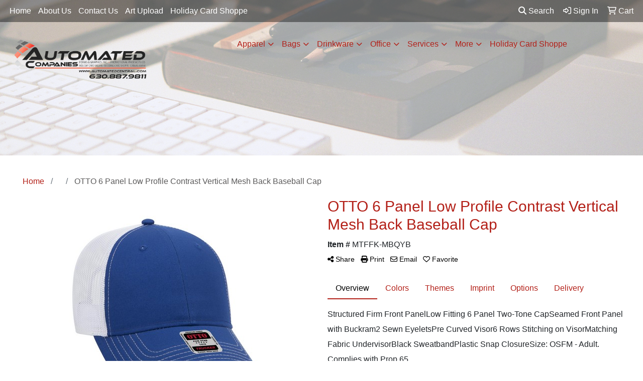

--- FILE ---
content_type: text/html
request_url: https://www.automatedcentral.com/ws/ws.dll/PrDtl?UID=22953&SPC=mtffk-mbqyb
body_size: 23438
content:
<!DOCTYPE html>
<html lang="en"><head>
<meta charset="utf-8">
<meta http-equiv="X-UA-Compatible" content="IE=edge">
<meta name="viewport" content="width=device-width, initial-scale=1">
<!-- The above 3 meta tags *must* come first in the head; any other head content must come *after* these tags -->
<meta name="description" content="">
<meta name="author" content="">
<link rel="icon" href="../../favicon.ico">
<title>OTTO 6 Panel Low Profile Contrast Vertical Mesh Back Baseball Cap</title>

<link href="/distsite/styles/8/css/bootstrap.min.css" rel="stylesheet" />
<link href="https://fonts.googleapis.com/css?family=Open+Sans:400,600|Oswald:400,600" rel="stylesheet">
<link href="/distsite/styles/8/css/owl.carousel.min.css" rel="stylesheet">
<!--<link href="/distsite/styles/8/css/menu.css" rel="stylesheet"/>-->
<link href="/distsite/styles/8/css/flexslider.css" rel="stylesheet">
<link href="/distsite/styles/8/css/all.min.css" rel="stylesheet">
<link href="/distsite/styles/8/css/slick/slick.css" rel="stylesheet"/>
<link href="/distsite/styles/8/css/lightbox/lightbox.css" rel="stylesheet"  />
<link href="/distsite/styles/8/css/yamm.css" rel="stylesheet" />
<!-- Custom styles for this theme -->
<link href="/we/we.dll/StyleSheet?UN=22953&Type=WETheme&TS=C45736.456724537" rel="stylesheet">

<!-- Custom styles for this theme -->
 <link href="/we/we.dll/StyleSheet?UN=22953&Type=WETheme-PS&TS=C45736.456724537" rel="stylesheet">
 <style>
#top-menu-wrap {
    background: #00000069 !important;
}
.btn-default, .btn-default:visited {
border-radius: 10px;
}
#home-content-top {
    background-color: #eeeeee;
}
#footer-container {
    border-top: solid 5px #b32018;
}
@media(min-width:1194px){

.navbar-default .navbar-brand, .navbar-default .navbar-brand img {
    max-height: 86px;
 }}
.navbar-default .navbar-nav > li > a {
    color: #b32018;
    background-color: transparent;
    text-transform: uppercase;
    font-size: 12px;
    padding-top: 15px;
    padding-bottom: 15px;
}

#mobile-nav {
    background: #b32018;
    padding: 10px;
}
</style>

<!-- HTML5 shim and Respond.js for IE8 support of HTML5 elements and media queries -->
<!--[if lt IE 9]>
      <script src="https://oss.maxcdn.com/html5shiv/3.7.3/html5shiv.min.js"></script>
      <script src="https://oss.maxcdn.com/respond/1.4.2/respond.min.js"></script>
    <![endif]-->
  <style>
  div.slick-slider { width: 1px; min-width: 100%; *width: 100%; }

  @media (min-width: 1075px) {

    /* nav tabs, tabs content */
    .nav-product-info,
    #product-tab-details {
      display:;
    }
    /* panel description */
    #product-panel-description {
      display: none;
    }
    /* panels */
    #product-options {
      display: none;
    }
	
  }


  </style>

  <script type="application/ld+json">
    {
      "@context": "https://schema.org/",
      "@type": "Product",
      "name": "OTTO 6 Panel Low Profile Contrast Vertical Mesh Back Baseball Cap",
      "image": [               
        "/ws/ws.dll/QPic?SN=65212&P=315512729&PX=1800"
      ],
      "description": "Structured Firm Front PanelLow Fitting 6 Panel Two-Tone CapSeamed Front Panel with Buckram2 Sewn EyeletsPre Curved Visor6 Rows Stitching on VisorMatching Fabric UndervisorBlack SweatbandPlastic Snap ClosureSize: OSFM - Adult.  Complies with Prop 65.",
      "sku": "MTFFK-MBQYB",
      "brand": {
        "@type": "Brand",
        "name": "Automated Forms & Graphics Inc"
      },
      "offers": {
        "@type": "Offer",
        "url": "https://www.automatedcentral.com/p/MTFFK-MBQYB/otto-6-panel-low-profile-contrast-vertical-mesh-back-baseball-cap",
        "priceCurrency": "USD",
        "price": "8.70",
        "priceValidUntil": "2026-12-31",
        "itemCondition": "https://schema.org/NewCondition",
        "availability": "https://schema.org/InStock",
        "seller": {
          "@type": "Organization",
          "name": "Automated Forms & Graphics Inc"
        }
      }
      
    }
    </script>


</head>


<script>

/* Entire page (C) Copyright 2008-2012 Quick Technologies Inc. Copying, distribution or use outside of this site of this   	*/
/* proprietary source code is strictly prohibited. 																		*/

function popup(url, name)
{
	var opts = "toolbar=no,status=no,location=no,menubar=no,resizable=yes,height=500,width=750,scrollbars=no";
	var popupbox = window.open(url, name, opts);
	popupbox.focus();
}

</script>

<!-- Image swap -->
<script src="/js/SwapImages.js"></script>


<!-- End print function -->

<!-- For highslide : VDS and pop-ups -->
	<script src="/highslide/highslide-full.packed.js"></script>
	<script src="/highslide/highslide.config.js"></script>
	<link rel="stylesheet" type="text/css" href="/highslide/highslide.css" />
	<script>
	hs.lang = {
	   loadingText: '',
	   restoreTitle : 'Click to close.  Click and drag to move.'
	};
	hs.expandCursor = null; // hide zoom cursor
	hs.preserveContent = false;
	</script>
<!-- End highslide -->

<!-- For VDS -->
<script>
function PSLaunchVDS(btn,url)
{
	// If embedded in WE/WEP, then call from main/parent window
	if (window.parent!=window && self.name=='WE_Frame') {
		window.parent.postMessage('WE04-'+url,'*');
		return(false);
	}
	// Otherwise call from this page (for external custom sites embedding PS)
	else {
		btn.href=url;
		return(hs.htmlExpand(btn, { objectType: 'iframe', objectLoadTime:'after', align: 'center', height:775, width:1050, allowWidthReduction:true, minWidth:100, minHeight:100 } ));
	}
}
</script>
<!-- End VDS -->

</head>

<body id="prod-body" style="background:#fff;">

	<div class="container-fluid page">

    <!-- Breadcrumbs -->
      <div class="row"  >
      	<div class="col-sm-12">
            <!-- Breadcrums -->
			<nav aria-label="breadcrumb">
				<ol class="breadcrumb">
				  <li class="breadcrumb-item"><a href="https://www.automatedcentral.com" target="_top">Home</a></li>
				  <li class="breadcrumb-item"><a href="#0"></a></li>
				  <li class="breadcrumb-item active">OTTO 6 Panel Low Profile Contrast Vertical Mesh Back Baseball Cap</li>
				</ol>
			</nav>
        </div>
      </div>

      <div id="main-content">


		<img id="logo-print" src="/we/we.dll/Pic?UN=22953&F=C&MaxW=400&MaxH=100" alt="Logo">
    
	

		<!-- PS Custom Header -->
		

          

        <div class="row">

        	<div class="col-md-6">
            
              <a href="#0" class="back-to-list list list-unstyled list-inline d-block d-md-none"><i class="fa-regular fa-chevron-left"></i> Back to results</a>
            
            	<div id="product-detail">
                <div id="product-img" >
                      <img id="zoom" class="img-responsive" src="/ws/ws.dll/QPic?SN=65212&P=315512729&PX=400" alt="OTTO 6 Panel Low Profile Contrast Vertical Mesh Back Baseball Cap" data-zoom-image="/ws/ws.dll/QPic?SN=65212&P=315512729&PX=1800" >
               		</div>
                  <div id="product-detail-controls">
                    <div id="product-img-controls">
                        <ul class="list-inline hidden-vds-mobile">
                          
                          <li class="list-inline-item"><a class="vds-btn" title="Create a virtual sample with your own logo" href="#" onclick="return PSLaunchVDS(this,'https://vds.sage.net/index.html?{%22authKey%22%3A%22PS_22953_2f5d850d966a60ea36694ded916f2828%22%2C%22backgroundID%22%3A%221-315512729%22%2C%22companyLogo%22%3A%22%2Fimages%2Fvdslogo_generic.png%22%2C%22logoRemoval%22%3Afalse%2C%22callbackUrl%22%3A%22%2Fservice%2Fws.dll%2FSWVDSReturn%22%2C%22keepAspectRatio%22%3Atrue}');"><i class="far fa-edit" aria-hidden="true"></i> View with Logo</a></li>
                          
                            <li class="list-inline-item"><a class="dl-btn" id="DownloadImage" title="Download this image" href="#" onclick="this.href=document.getElementById('zoom').getAttribute('data-zoom-image')+'&ForceDL=1';"><i class="far fa-arrow-square-down" aria-hidden="true"></i> Download</a></li>
                        </ul>
                    </div>
                	</div>
                  <div id="thumbCarousel-container" style="width:1px; min-width: 100%;">
                    <div id="thumbCarousel">
                      <div class="item"><a href="#" onclick="return(false);"><img onclick="SwapImage('zoom',this);" data-lazy="/ws/ws.dll/QPic?SN=65212&P=315512729&PX=300&ReqFrameSize=1&I=2" alt="OTTO 6 Panel Low Profile Contrast Vertical Mesh Back Baseball Cap" title="OTTO 6 Panel Low Profile Contrast Vertical Mesh Back Baseball Cap"></a></div><div class="item"><a href="#" onclick="return(false);"><img onclick="SwapImage('zoom',this);" data-lazy="/ws/ws.dll/QPic?SN=65212&P=315512729&PX=300&ReqFrameSize=1&I=3" alt="Back - Ryl/Ryl/Wht" title="Back - Ryl/Ryl/Wht"></a></div><div class="item"><a href="#" onclick="return(false);"><img onclick="SwapImage('zoom',this);" data-lazy="/ws/ws.dll/QPic?SN=65212&P=315512729&PX=300&ReqFrameSize=1&I=4" alt="Right Quater Front - Ryl/Wht/Ryl" title="Right Quater Front - Ryl/Wht/Ryl"></a></div><div class="item"><a href="#" onclick="return(false);"><img onclick="SwapImage('zoom',this);" data-lazy="/ws/ws.dll/QPic?SN=65212&P=315512729&PX=300&ReqFrameSize=1&I=5" alt="Back - Ryl/Wht/Ryl" title="Back - Ryl/Wht/Ryl"></a></div><div class="item"><a href="#" onclick="return(false);"><img onclick="SwapImage('zoom',this);" data-lazy="/ws/ws.dll/QPic?SN=65212&P=315512729&PX=300&ReqFrameSize=1&I=6" alt="Right Quater Front - Red/Red/Blk" title="Right Quater Front - Red/Red/Blk"></a></div><div class="item"><a href="#" onclick="return(false);"><img onclick="SwapImage('zoom',this);" data-lazy="/ws/ws.dll/QPic?SN=65212&P=315512729&PX=300&ReqFrameSize=1&I=7" alt="Back - Red/Red/Blk" title="Back - Red/Red/Blk"></a></div><div class="item"><a href="#" onclick="return(false);"><img onclick="SwapImage('zoom',this);" data-lazy="/ws/ws.dll/QPic?SN=65212&P=315512729&PX=300&ReqFrameSize=1&I=8" alt="Right Quater Front - Red/Red/Wht" title="Right Quater Front - Red/Red/Wht"></a></div><div class="item"><a href="#" onclick="return(false);"><img onclick="SwapImage('zoom',this);" data-lazy="/ws/ws.dll/QPic?SN=65212&P=315512729&PX=300&ReqFrameSize=1&I=9" alt="Back - Red/Red/Wht" title="Back - Red/Red/Wht"></a></div><div class="item"><a href="#" onclick="return(false);"><img onclick="SwapImage('zoom',this);" data-lazy="/ws/ws.dll/QPic?SN=65212&P=315512729&PX=300&ReqFrameSize=1&I=10" alt="Right Quater Front - Red/Blk/Red" title="Right Quater Front - Red/Blk/Red"></a></div><div class="item"><a href="#" onclick="return(false);"><img onclick="SwapImage('zoom',this);" data-lazy="/ws/ws.dll/QPic?SN=65212&P=315512729&PX=300&ReqFrameSize=1&I=11" alt="Back - Red/Blk/Red" title="Back - Red/Blk/Red"></a></div><div class="item"><a href="#" onclick="return(false);"><img onclick="SwapImage('zoom',this);" data-lazy="/ws/ws.dll/QPic?SN=65212&P=315512729&PX=300&ReqFrameSize=1&I=12" alt="Right Quater Front - Red/Blk/Blk" title="Right Quater Front - Red/Blk/Blk"></a></div><div class="item"><a href="#" onclick="return(false);"><img onclick="SwapImage('zoom',this);" data-lazy="/ws/ws.dll/QPic?SN=65212&P=315512729&PX=300&ReqFrameSize=1&I=13" alt="Back - Red/Blk/Blk" title="Back - Red/Blk/Blk"></a></div><div class="item"><a href="#" onclick="return(false);"><img onclick="SwapImage('zoom',this);" data-lazy="/ws/ws.dll/QPic?SN=65212&P=315512729&PX=300&ReqFrameSize=1&I=14" alt="Right Quater Front - Red/Blk/Wht" title="Right Quater Front - Red/Blk/Wht"></a></div><div class="item"><a href="#" onclick="return(false);"><img onclick="SwapImage('zoom',this);" data-lazy="/ws/ws.dll/QPic?SN=65212&P=315512729&PX=300&ReqFrameSize=1&I=15" alt="Back - Red/Blk/Wht" title="Back - Red/Blk/Wht"></a></div><div class="item"><a href="#" onclick="return(false);"><img onclick="SwapImage('zoom',this);" data-lazy="/ws/ws.dll/QPic?SN=65212&P=315512729&PX=300&ReqFrameSize=1&I=16" alt="Right Quater Front - Red/Nvy/Wht" title="Right Quater Front - Red/Nvy/Wht"></a></div><div class="item"><a href="#" onclick="return(false);"><img onclick="SwapImage('zoom',this);" data-lazy="/ws/ws.dll/QPic?SN=65212&P=315512729&PX=300&ReqFrameSize=1&I=17" alt="Back - Red/Nvy/Wht" title="Back - Red/Nvy/Wht"></a></div><div class="item"><a href="#" onclick="return(false);"><img onclick="SwapImage('zoom',this);" data-lazy="/ws/ws.dll/QPic?SN=65212&P=315512729&PX=300&ReqFrameSize=1&I=18" alt="Right Quater Front - Red/Wht/Red" title="Right Quater Front - Red/Wht/Red"></a></div><div class="item"><a href="#" onclick="return(false);"><img onclick="SwapImage('zoom',this);" data-lazy="/ws/ws.dll/QPic?SN=65212&P=315512729&PX=300&ReqFrameSize=1&I=19" alt="Back - Red/Wht/Red" title="Back - Red/Wht/Red"></a></div><div class="item"><a href="#" onclick="return(false);"><img onclick="SwapImage('zoom',this);" data-lazy="/ws/ws.dll/QPic?SN=65212&P=315512729&PX=300&ReqFrameSize=1&I=20" alt="Right Quater Front - Blk/Red/Red" title="Right Quater Front - Blk/Red/Red"></a></div><div class="item"><a href="#" onclick="return(false);"><img onclick="SwapImage('zoom',this);" data-lazy="/ws/ws.dll/QPic?SN=65212&P=315512729&PX=300&ReqFrameSize=1&I=21" alt="Back - Blk/Red/Red" title="Back - Blk/Red/Red"></a></div><div class="item"><a href="#" onclick="return(false);"><img onclick="SwapImage('zoom',this);" data-lazy="/ws/ws.dll/QPic?SN=65212&P=315512729&PX=300&ReqFrameSize=1&I=22" alt="Right Quater Front - Blk/Red/Blk" title="Right Quater Front - Blk/Red/Blk"></a></div><div class="item"><a href="#" onclick="return(false);"><img onclick="SwapImage('zoom',this);" data-lazy="/ws/ws.dll/QPic?SN=65212&P=315512729&PX=300&ReqFrameSize=1&I=23" alt="Back - Blk/Red/Blk" title="Back - Blk/Red/Blk"></a></div><div class="item"><a href="#" onclick="return(false);"><img onclick="SwapImage('zoom',this);" data-lazy="/ws/ws.dll/QPic?SN=65212&P=315512729&PX=300&ReqFrameSize=1&I=24" alt="Right Quater Front - Blk/Red/Wht" title="Right Quater Front - Blk/Red/Wht"></a></div><div class="item"><a href="#" onclick="return(false);"><img onclick="SwapImage('zoom',this);" data-lazy="/ws/ws.dll/QPic?SN=65212&P=315512729&PX=300&ReqFrameSize=1&I=25" alt="Back - Blk/Red/Wht" title="Back - Blk/Red/Wht"></a></div><div class="item"><a href="#" onclick="return(false);"><img onclick="SwapImage('zoom',this);" data-lazy="/ws/ws.dll/QPic?SN=65212&P=315512729&PX=300&ReqFrameSize=1&I=26" alt="Right Quater Front - Blk/Blk/Red" title="Right Quater Front - Blk/Blk/Red"></a></div><div class="item"><a href="#" onclick="return(false);"><img onclick="SwapImage('zoom',this);" data-lazy="/ws/ws.dll/QPic?SN=65212&P=315512729&PX=300&ReqFrameSize=1&I=27" alt="Back - Blk/Blk/Red" title="Back - Blk/Blk/Red"></a></div><div class="item"><a href="#" onclick="return(false);"><img onclick="SwapImage('zoom',this);" data-lazy="/ws/ws.dll/QPic?SN=65212&P=315512729&PX=300&ReqFrameSize=1&I=28" alt="Right Quater Front - Blk/Blk/Gld" title="Right Quater Front - Blk/Blk/Gld"></a></div><div class="item"><a href="#" onclick="return(false);"><img onclick="SwapImage('zoom',this);" data-lazy="/ws/ws.dll/QPic?SN=65212&P=315512729&PX=300&ReqFrameSize=1&I=29" alt="Back - Blk/Blk/Gld" title="Back - Blk/Blk/Gld"></a></div><div class="item"><a href="#" onclick="return(false);"><img onclick="SwapImage('zoom',this);" data-lazy="/ws/ws.dll/QPic?SN=65212&P=315512729&PX=300&ReqFrameSize=1&I=30" alt="Right Quater Front - Blk/Blk/N Org" title="Right Quater Front - Blk/Blk/N Org"></a></div><div class="item"><a href="#" onclick="return(false);"><img onclick="SwapImage('zoom',this);" data-lazy="/ws/ws.dll/QPic?SN=65212&P=315512729&PX=300&ReqFrameSize=1&I=31" alt="Back - Blk/Blk/N Org" title="Back - Blk/Blk/N Org"></a></div><div class="item"><a href="#" onclick="return(false);"><img onclick="SwapImage('zoom',this);" data-lazy="/ws/ws.dll/QPic?SN=65212&P=315512729&PX=300&ReqFrameSize=1&I=32" alt="Right Quater Front - Blk/Blk/N.Blue" title="Right Quater Front - Blk/Blk/N.Blue"></a></div><div class="item"><a href="#" onclick="return(false);"><img onclick="SwapImage('zoom',this);" data-lazy="/ws/ws.dll/QPic?SN=65212&P=315512729&PX=300&ReqFrameSize=1&I=33" alt="Back - Blk/Blk/N.Blue" title="Back - Blk/Blk/N.Blue"></a></div><div class="item"><a href="#" onclick="return(false);"><img onclick="SwapImage('zoom',this);" data-lazy="/ws/ws.dll/QPic?SN=65212&P=315512729&PX=300&ReqFrameSize=1&I=34" alt="Right Quater Front - Blk/Blk/Wht" title="Right Quater Front - Blk/Blk/Wht"></a></div><div class="item"><a href="#" onclick="return(false);"><img onclick="SwapImage('zoom',this);" data-lazy="/ws/ws.dll/QPic?SN=65212&P=315512729&PX=300&ReqFrameSize=1&I=35" alt="Back - Blk/Blk/Wht" title="Back - Blk/Blk/Wht"></a></div><div class="item"><a href="#" onclick="return(false);"><img onclick="SwapImage('zoom',this);" data-lazy="/ws/ws.dll/QPic?SN=65212&P=315512729&PX=300&ReqFrameSize=1&I=36" alt="Right Quater Front - Blk/Blk/Ch.Gry" title="Right Quater Front - Blk/Blk/Ch.Gry"></a></div><div class="item"><a href="#" onclick="return(false);"><img onclick="SwapImage('zoom',this);" data-lazy="/ws/ws.dll/QPic?SN=65212&P=315512729&PX=300&ReqFrameSize=1&I=37" alt="Back - Blk/Blk/Ch.Gry" title="Back - Blk/Blk/Ch.Gry"></a></div><div class="item"><a href="#" onclick="return(false);"><img onclick="SwapImage('zoom',this);" data-lazy="/ws/ws.dll/QPic?SN=65212&P=315512729&PX=300&ReqFrameSize=1&I=38" alt="Right Quater Front - Blk/Blk/N.Ylw" title="Right Quater Front - Blk/Blk/N.Ylw"></a></div><div class="item"><a href="#" onclick="return(false);"><img onclick="SwapImage('zoom',this);" data-lazy="/ws/ws.dll/QPic?SN=65212&P=315512729&PX=300&ReqFrameSize=1&I=39" alt="Back - Blk/Blk/N.Ylw" title="Back - Blk/Blk/N.Ylw"></a></div><div class="item"><a href="#" onclick="return(false);"><img onclick="SwapImage('zoom',this);" data-lazy="/ws/ws.dll/QPic?SN=65212&P=315512729&PX=300&ReqFrameSize=1&I=40" alt="Right Quater Front - Blk/Blk/N.Grn" title="Right Quater Front - Blk/Blk/N.Grn"></a></div><div class="item"><a href="#" onclick="return(false);"><img onclick="SwapImage('zoom',this);" data-lazy="/ws/ws.dll/QPic?SN=65212&P=315512729&PX=300&ReqFrameSize=1&I=41" alt="Back - Blk/Blk/N.Grn" title="Back - Blk/Blk/N.Grn"></a></div><div class="item"><a href="#" onclick="return(false);"><img onclick="SwapImage('zoom',this);" data-lazy="/ws/ws.dll/QPic?SN=65212&P=315512729&PX=300&ReqFrameSize=1&I=42" alt="Right Quater Front - Blk/Blk/N.Pnk" title="Right Quater Front - Blk/Blk/N.Pnk"></a></div><div class="item"><a href="#" onclick="return(false);"><img onclick="SwapImage('zoom',this);" data-lazy="/ws/ws.dll/QPic?SN=65212&P=315512729&PX=300&ReqFrameSize=1&I=43" alt="Back - Blk/Blk/N.Pnk" title="Back - Blk/Blk/N.Pnk"></a></div><div class="item"><a href="#" onclick="return(false);"><img onclick="SwapImage('zoom',this);" data-lazy="/ws/ws.dll/QPic?SN=65212&P=315512729&PX=300&ReqFrameSize=1&I=44" alt="Right Quater Front - Blk/Gry/Ch.Gry" title="Right Quater Front - Blk/Gry/Ch.Gry"></a></div><div class="item"><a href="#" onclick="return(false);"><img onclick="SwapImage('zoom',this);" data-lazy="/ws/ws.dll/QPic?SN=65212&P=315512729&PX=300&ReqFrameSize=1&I=45" alt="Back - Blk/Gry/Ch.Gry" title="Back - Blk/Gry/Ch.Gry"></a></div><div class="item"><a href="#" onclick="return(false);"><img onclick="SwapImage('zoom',this);" data-lazy="/ws/ws.dll/QPic?SN=65212&P=315512729&PX=300&ReqFrameSize=1&I=46" alt="Right Quater Front - Blk/Wht/Blk" title="Right Quater Front - Blk/Wht/Blk"></a></div><div class="item"><a href="#" onclick="return(false);"><img onclick="SwapImage('zoom',this);" data-lazy="/ws/ws.dll/QPic?SN=65212&P=315512729&PX=300&ReqFrameSize=1&I=47" alt="Back - Blk/Wht/Blk" title="Back - Blk/Wht/Blk"></a></div><div class="item"><a href="#" onclick="return(false);"><img onclick="SwapImage('zoom',this);" data-lazy="/ws/ws.dll/QPic?SN=65212&P=315512729&PX=300&ReqFrameSize=1&I=48" alt="Right Quater Front - Blk/Ch.Gry/Blk" title="Right Quater Front - Blk/Ch.Gry/Blk"></a></div><div class="item"><a href="#" onclick="return(false);"><img onclick="SwapImage('zoom',this);" data-lazy="/ws/ws.dll/QPic?SN=65212&P=315512729&PX=300&ReqFrameSize=1&I=49" alt="Back - Blk/Ch.Gry/Blk" title="Back - Blk/Ch.Gry/Blk"></a></div><div class="item"><a href="#" onclick="return(false);"><img onclick="SwapImage('zoom',this);" data-lazy="/ws/ws.dll/QPic?SN=65212&P=315512729&PX=300&ReqFrameSize=1&I=50" alt="Right Quater Front - Blk/Ch.Gry/Wht" title="Right Quater Front - Blk/Ch.Gry/Wht"></a></div><div class="item"><a href="#" onclick="return(false);"><img onclick="SwapImage('zoom',this);" data-lazy="/ws/ws.dll/QPic?SN=65212&P=315512729&PX=300&ReqFrameSize=1&I=51" alt="Back - Blk/Ch.Gry/Wht" title="Back - Blk/Ch.Gry/Wht"></a></div><div class="item"><a href="#" onclick="return(false);"><img onclick="SwapImage('zoom',this);" data-lazy="/ws/ws.dll/QPic?SN=65212&P=315512729&PX=300&ReqFrameSize=1&I=52" alt="Right Quater Front - Blk/Ch.Gry/Ch.Gry" title="Right Quater Front - Blk/Ch.Gry/Ch.Gry"></a></div><div class="item"><a href="#" onclick="return(false);"><img onclick="SwapImage('zoom',this);" data-lazy="/ws/ws.dll/QPic?SN=65212&P=315512729&PX=300&ReqFrameSize=1&I=53" alt="Back - Blk/Ch.Gry/Ch.Gry" title="Back - Blk/Ch.Gry/Ch.Gry"></a></div><div class="item"><a href="#" onclick="return(false);"><img onclick="SwapImage('zoom',this);" data-lazy="/ws/ws.dll/QPic?SN=65212&P=315512729&PX=300&ReqFrameSize=1&I=54" alt="Right Quater Front - Nvy/Red/Wht" title="Right Quater Front - Nvy/Red/Wht"></a></div><div class="item"><a href="#" onclick="return(false);"><img onclick="SwapImage('zoom',this);" data-lazy="/ws/ws.dll/QPic?SN=65212&P=315512729&PX=300&ReqFrameSize=1&I=55" alt="Back - Nvy/Red/Wht" title="Back - Nvy/Red/Wht"></a></div><div class="item"><a href="#" onclick="return(false);"><img onclick="SwapImage('zoom',this);" data-lazy="/ws/ws.dll/QPic?SN=65212&P=315512729&PX=300&ReqFrameSize=1&I=56" alt="Right Quater Front - Nvy/Nvy/Wht" title="Right Quater Front - Nvy/Nvy/Wht"></a></div><div class="item"><a href="#" onclick="return(false);"><img onclick="SwapImage('zoom',this);" data-lazy="/ws/ws.dll/QPic?SN=65212&P=315512729&PX=300&ReqFrameSize=1&I=57" alt="Back - Nvy/Nvy/Wht" title="Back - Nvy/Nvy/Wht"></a></div><div class="item"><a href="#" onclick="return(false);"><img onclick="SwapImage('zoom',this);" data-lazy="/ws/ws.dll/QPic?SN=65212&P=315512729&PX=300&ReqFrameSize=1&I=58" alt="Right Quater Front - Nvy/Nvy/Kha" title="Right Quater Front - Nvy/Nvy/Kha"></a></div><div class="item"><a href="#" onclick="return(false);"><img onclick="SwapImage('zoom',this);" data-lazy="/ws/ws.dll/QPic?SN=65212&P=315512729&PX=300&ReqFrameSize=1&I=59" alt="Back - Nvy/Nvy/Kha" title="Back - Nvy/Nvy/Kha"></a></div><div class="item"><a href="#" onclick="return(false);"><img onclick="SwapImage('zoom',this);" data-lazy="/ws/ws.dll/QPic?SN=65212&P=315512729&PX=300&ReqFrameSize=1&I=60" alt="Right Quater Front - Nvy/Wht/Nvy" title="Right Quater Front - Nvy/Wht/Nvy"></a></div><div class="item"><a href="#" onclick="return(false);"><img onclick="SwapImage('zoom',this);" data-lazy="/ws/ws.dll/QPic?SN=65212&P=315512729&PX=300&ReqFrameSize=1&I=61" alt="Back - Nvy/Wht/Nvy" title="Back - Nvy/Wht/Nvy"></a></div><div class="item"><a href="#" onclick="return(false);"><img onclick="SwapImage('zoom',this);" data-lazy="/ws/ws.dll/QPic?SN=65212&P=315512729&PX=300&ReqFrameSize=1&I=62" alt="Right Quater Front - Marn/Marn/Kha" title="Right Quater Front - Marn/Marn/Kha"></a></div><div class="item"><a href="#" onclick="return(false);"><img onclick="SwapImage('zoom',this);" data-lazy="/ws/ws.dll/QPic?SN=65212&P=315512729&PX=300&ReqFrameSize=1&I=63" alt="Back - Marn/Marn/Kha" title="Back - Marn/Marn/Kha"></a></div><div class="item"><a href="#" onclick="return(false);"><img onclick="SwapImage('zoom',this);" data-lazy="/ws/ws.dll/QPic?SN=65212&P=315512729&PX=300&ReqFrameSize=1&I=64" alt="Right Quater Front - Mrn/Wht/Mrn" title="Right Quater Front - Mrn/Wht/Mrn"></a></div><div class="item"><a href="#" onclick="return(false);"><img onclick="SwapImage('zoom',this);" data-lazy="/ws/ws.dll/QPic?SN=65212&P=315512729&PX=300&ReqFrameSize=1&I=65" alt="Back - Mrn/Wht/Mrn" title="Back - Mrn/Wht/Mrn"></a></div><div class="item"><a href="#" onclick="return(false);"><img onclick="SwapImage('zoom',this);" data-lazy="/ws/ws.dll/QPic?SN=65212&P=315512729&PX=300&ReqFrameSize=1&I=66" alt="Right Quater Front - Dk.Grn/Wht/Dk.Grn" title="Right Quater Front - Dk.Grn/Wht/Dk.Grn"></a></div><div class="item"><a href="#" onclick="return(false);"><img onclick="SwapImage('zoom',this);" data-lazy="/ws/ws.dll/QPic?SN=65212&P=315512729&PX=300&ReqFrameSize=1&I=67" alt="Back - Dk.Grn/Wht/Dk.Grn" title="Back - Dk.Grn/Wht/Dk.Grn"></a></div><div class="item"><a href="#" onclick="return(false);"><img onclick="SwapImage('zoom',this);" data-lazy="/ws/ws.dll/QPic?SN=65212&P=315512729&PX=300&ReqFrameSize=1&I=68" alt="Right Quater Front - Dk.Grn/Dk.Grn/Kha" title="Right Quater Front - Dk.Grn/Dk.Grn/Kha"></a></div><div class="item"><a href="#" onclick="return(false);"><img onclick="SwapImage('zoom',this);" data-lazy="/ws/ws.dll/QPic?SN=65212&P=315512729&PX=300&ReqFrameSize=1&I=69" alt="Back - Dk.Grn/Dk.Grn/Kha" title="Back - Dk.Grn/Dk.Grn/Kha"></a></div><div class="item"><a href="#" onclick="return(false);"><img onclick="SwapImage('zoom',this);" data-lazy="/ws/ws.dll/QPic?SN=65212&P=315512729&PX=300&ReqFrameSize=1&I=70" alt="Right Quater Front - Ch. Gry/Blk/Blk" title="Right Quater Front - Ch. Gry/Blk/Blk"></a></div><div class="item"><a href="#" onclick="return(false);"><img onclick="SwapImage('zoom',this);" data-lazy="/ws/ws.dll/QPic?SN=65212&P=315512729&PX=300&ReqFrameSize=1&I=71" alt="Back - Ch. Gry/Blk/Blk" title="Back - Ch. Gry/Blk/Blk"></a></div><div class="item"><a href="#" onclick="return(false);"><img onclick="SwapImage('zoom',this);" data-lazy="/ws/ws.dll/QPic?SN=65212&P=315512729&PX=300&ReqFrameSize=1&I=72" alt="Right Quater Front - Ch.Gry/Blk/Wht" title="Right Quater Front - Ch.Gry/Blk/Wht"></a></div><div class="item"><a href="#" onclick="return(false);"><img onclick="SwapImage('zoom',this);" data-lazy="/ws/ws.dll/QPic?SN=65212&P=315512729&PX=300&ReqFrameSize=1&I=73" alt="Back - Ch.Gry/Blk/Wht" title="Back - Ch.Gry/Blk/Wht"></a></div><div class="item"><a href="#" onclick="return(false);"><img onclick="SwapImage('zoom',this);" data-lazy="/ws/ws.dll/QPic?SN=65212&P=315512729&PX=300&ReqFrameSize=1&I=74" alt="Right Quater Front - Ch.Gry/Blk/Ch.Gry" title="Right Quater Front - Ch.Gry/Blk/Ch.Gry"></a></div><div class="item"><a href="#" onclick="return(false);"><img onclick="SwapImage('zoom',this);" data-lazy="/ws/ws.dll/QPic?SN=65212&P=315512729&PX=300&ReqFrameSize=1&I=75" alt="Back - Ch.Gry/Blk/Ch.Gry" title="Back - Ch.Gry/Blk/Ch.Gry"></a></div><div class="item"><a href="#" onclick="return(false);"><img onclick="SwapImage('zoom',this);" data-lazy="/ws/ws.dll/QPic?SN=65212&P=315512729&PX=300&ReqFrameSize=1&I=76" alt="Right Quater Front - Ch.Gry/Wht/Ch.Gry" title="Right Quater Front - Ch.Gry/Wht/Ch.Gry"></a></div><div class="item"><a href="#" onclick="return(false);"><img onclick="SwapImage('zoom',this);" data-lazy="/ws/ws.dll/QPic?SN=65212&P=315512729&PX=300&ReqFrameSize=1&I=77" alt="Back - Ch.Gry/Wht/Ch.Gry" title="Back - Ch.Gry/Wht/Ch.Gry"></a></div><div class="item"><a href="#" onclick="return(false);"><img onclick="SwapImage('zoom',this);" data-lazy="/ws/ws.dll/QPic?SN=65212&P=315512729&PX=300&ReqFrameSize=1&I=78" alt="Right Quater Front - Ch.Gry/Ch.Gry/Blk" title="Right Quater Front - Ch.Gry/Ch.Gry/Blk"></a></div><div class="item"><a href="#" onclick="return(false);"><img onclick="SwapImage('zoom',this);" data-lazy="/ws/ws.dll/QPic?SN=65212&P=315512729&PX=300&ReqFrameSize=1&I=79" alt="Back - Ch.Gry/Ch.Gry/Blk" title="Back - Ch.Gry/Ch.Gry/Blk"></a></div><div class="item"><a href="#" onclick="return(false);"><img onclick="SwapImage('zoom',this);" data-lazy="/ws/ws.dll/QPic?SN=65212&P=315512729&PX=300&ReqFrameSize=1&I=80" alt="Right Quater Front - Ch.Gry/Ch.Gry/Wht" title="Right Quater Front - Ch.Gry/Ch.Gry/Wht"></a></div><div class="item"><a href="#" onclick="return(false);"><img onclick="SwapImage('zoom',this);" data-lazy="/ws/ws.dll/QPic?SN=65212&P=315512729&PX=300&ReqFrameSize=1&I=81" alt="Back - Ch.Gry/Ch.Gry/Wht" title="Back - Ch.Gry/Ch.Gry/Wht"></a></div><div class="item"><a href="#" onclick="return(false);"><img onclick="SwapImage('zoom',this);" data-lazy="/ws/ws.dll/QPic?SN=65212&P=315512729&PX=300&ReqFrameSize=1&I=82" alt="Right Quater Front - Dk.Brn/Dk.Brn/Kha" title="Right Quater Front - Dk.Brn/Dk.Brn/Kha"></a></div><div class="item"><a href="#" onclick="return(false);"><img onclick="SwapImage('zoom',this);" data-lazy="/ws/ws.dll/QPic?SN=65212&P=315512729&PX=300&ReqFrameSize=1&I=83" alt="Back - Dk.Brn/Dk.Brn/Kha" title="Back - Dk.Brn/Dk.Brn/Kha"></a></div><div class="item"><a href="#" onclick="return(false);"><img onclick="SwapImage('zoom',this);" data-lazy="/ws/ws.dll/QPic?SN=65212&P=315512729&PX=300&ReqFrameSize=1&I=84" alt="Right Quater Front - Dk.Kha/Dk.Kha/Wht" title="Right Quater Front - Dk.Kha/Dk.Kha/Wht"></a></div><div class="item"><a href="#" onclick="return(false);"><img onclick="SwapImage('zoom',this);" data-lazy="/ws/ws.dll/QPic?SN=65212&P=315512729&PX=300&ReqFrameSize=1&I=85" alt="Back - Dk.Kha/Dk.Kha/Wht" title="Back - Dk.Kha/Dk.Kha/Wht"></a></div><div class="item"><a href="#" onclick="return(false);"><img onclick="SwapImage('zoom',this);" data-lazy="/ws/ws.dll/QPic?SN=65212&P=315512729&PX=300&ReqFrameSize=1&I=86" alt="Right Quater Front - Org/Org/Blk" title="Right Quater Front - Org/Org/Blk"></a></div><div class="item"><a href="#" onclick="return(false);"><img onclick="SwapImage('zoom',this);" data-lazy="/ws/ws.dll/QPic?SN=65212&P=315512729&PX=300&ReqFrameSize=1&I=87" alt="Back - Org/Org/Blk" title="Back - Org/Org/Blk"></a></div><div class="item"><a href="#" onclick="return(false);"><img onclick="SwapImage('zoom',this);" data-lazy="/ws/ws.dll/QPic?SN=65212&P=315512729&PX=300&ReqFrameSize=1&I=88" alt="Right Quater Front - Blk/Blk/Kha" title="Right Quater Front - Blk/Blk/Kha"></a></div><div class="item"><a href="#" onclick="return(false);"><img onclick="SwapImage('zoom',this);" data-lazy="/ws/ws.dll/QPic?SN=65212&P=315512729&PX=300&ReqFrameSize=1&I=89" alt="Back - Blk/Blk/Kha" title="Back - Blk/Blk/Kha"></a></div><div class="item"><a href="#" onclick="return(false);"><img onclick="SwapImage('zoom',this);" data-lazy="/ws/ws.dll/QPic?SN=65212&P=315512729&PX=300&ReqFrameSize=1&I=90" alt="Right Quater Front - Ryl/Ryl/Gld" title="Right Quater Front - Ryl/Ryl/Gld"></a></div><div class="item"><a href="#" onclick="return(false);"><img onclick="SwapImage('zoom',this);" data-lazy="/ws/ws.dll/QPic?SN=65212&P=315512729&PX=300&ReqFrameSize=1&I=91" alt="Back - Ryl/Ryl/Gld" title="Back - Ryl/Ryl/Gld"></a></div><div class="item"><a href="#" onclick="return(false);"><img onclick="SwapImage('zoom',this);" data-lazy="/ws/ws.dll/QPic?SN=65212&P=315512729&PX=300&ReqFrameSize=1&I=92" alt="Right Quater Front - Red/Wht/Ryl" title="Right Quater Front - Red/Wht/Ryl"></a></div><div class="item"><a href="#" onclick="return(false);"><img onclick="SwapImage('zoom',this);" data-lazy="/ws/ws.dll/QPic?SN=65212&P=315512729&PX=300&ReqFrameSize=1&I=93" alt="Back - Red/Wht/Ryl" title="Back - Red/Wht/Ryl"></a></div><div class="item"><a href="#" onclick="return(false);"><img onclick="SwapImage('zoom',this);" data-lazy="/ws/ws.dll/QPic?SN=65212&P=315512729&PX=300&ReqFrameSize=1&I=94" alt="Right Quater Front - Nvy/Nvy/Red" title="Right Quater Front - Nvy/Nvy/Red"></a></div><div class="item"><a href="#" onclick="return(false);"><img onclick="SwapImage('zoom',this);" data-lazy="/ws/ws.dll/QPic?SN=65212&P=315512729&PX=300&ReqFrameSize=1&I=95" alt="Back - Nvy/Nvy/Red" title="Back - Nvy/Nvy/Red"></a></div><div class="item"><a href="#" onclick="return(false);"><img onclick="SwapImage('zoom',this);" data-lazy="/ws/ws.dll/QPic?SN=65212&P=315512729&PX=300&ReqFrameSize=1&I=96" alt="Right Quater Front - Nvy/Nvy/Gry" title="Right Quater Front - Nvy/Nvy/Gry"></a></div><div class="item"><a href="#" onclick="return(false);"><img onclick="SwapImage('zoom',this);" data-lazy="/ws/ws.dll/QPic?SN=65212&P=315512729&PX=300&ReqFrameSize=1&I=97" alt="Back - Nvy/Nvy/Gry" title="Back - Nvy/Nvy/Gry"></a></div><div class="item"><a href="#" onclick="return(false);"><img onclick="SwapImage('zoom',this);" data-lazy="/ws/ws.dll/QPic?SN=65212&P=315512729&PX=300&ReqFrameSize=1&I=98" alt="Right Quater Front - Nvy/Nvy/Org" title="Right Quater Front - Nvy/Nvy/Org"></a></div><div class="item"><a href="#" onclick="return(false);"><img onclick="SwapImage('zoom',this);" data-lazy="/ws/ws.dll/QPic?SN=65212&P=315512729&PX=300&ReqFrameSize=1&I=99" alt="Back - Nvy/Nvy/Org" title="Back - Nvy/Nvy/Org"></a></div><div class="item"><a href="#" onclick="return(false);"><img onclick="SwapImage('zoom',this);" data-lazy="/ws/ws.dll/QPic?SN=65212&P=315512729&PX=300&ReqFrameSize=1&I=100" alt="Right Quater Front - Nvy/Gry/Nvy" title="Right Quater Front - Nvy/Gry/Nvy"></a></div><div class="item"><a href="#" onclick="return(false);"><img onclick="SwapImage('zoom',this);" data-lazy="/ws/ws.dll/QPic?SN=65212&P=315512729&PX=300&ReqFrameSize=1&I=101" alt="Back - Nvy/Gry/Nvy" title="Back - Nvy/Gry/Nvy"></a></div>
                    </div>
                  </div>
                </div> 
            </div>
            <div class="col-md-6">
              <div class="d-none d-md-block">
               <ul class="product-nav">
                  <li> <a  style="display:none;" href="#" target="_parent" title="Previous item"><i class="fas fa-chevron-left" aria-hidden="true"></i> Previous</a></li>
                  <li><a  style="display:none;" href="#" target="_parent" title="Next item"> Next <i class="fas fa-chevron-right" aria-hidden="true"></i></a></li>
                </ul>
              </div>
            	<h1 class="product-name">OTTO 6 Panel Low Profile Contrast Vertical Mesh Back Baseball Cap</h1>
                <p class="item-numb"><span class="notranslate"><strong>Item #</strong> MTFFK-MBQYB</span></p>
              
				        <!--
	              <p class="item-numb sage-numb"><strong>SAGE #</strong> 65212</p>
				        -->
   

              <div class="clearfix"></div>
              

					 <!-- Share Print Email -->
                <ul id="share-block" class="list-inline">
               
                    
                    <li class="list-inline-item"><a href="#" onclick="$('#share-toolbar').toggle();return(false);"><i class="fa fa-share-alt" aria-hidden="true"></i> Share</a></li>
                    
                    
                    <li class="list-inline-item"><a href="#" onclick="window.print();return false;"><i class="fa fa-print" aria-hidden="true"></i> Print</a></li>
                    
                    
                    <li class="list-inline-item"><a href="#" data-bs-toggle="modal" data-bs-target="#email-product"><i class="far fa-envelope" aria-hidden="true"></i> Email</a></li>
                    
                    
                    <li class="list-inline-item d-inline d-md-none"><a class="vds-btn" title="Create a virtual sample with your own logo" href="#" onclick="return PSLaunchVDS(this,'https://vds.sage.net/index.html?{%22authKey%22%3A%22PS_22953_2f5d850d966a60ea36694ded916f2828%22%2C%22backgroundID%22%3A%221-315512729%22%2C%22companyLogo%22%3A%22%2Fimages%2Fvdslogo_generic.png%22%2C%22logoRemoval%22%3Afalse%2C%22callbackUrl%22%3A%22%2Fservice%2Fws.dll%2FSWVDSReturn%22%2C%22keepAspectRatio%22%3Atrue}');">
                      <i class="far fa-edit" aria-hidden="true"></i> View with Logo</a>
                    </li>
                    
                    <li class="list-inline-item" ><a href="javascript:void(0);" id="favorite-link" onclick="HandleFavorite();"><i id="favorite-icon" class="fa-regular fa-heart"></i> Favorite</a></li>
                </ul>

              <div class="clearfix"></div>
            
						<div id="share-toolbar" style="display:none;" class="a2a_kit a2a_kit_size_20 a2a_default_style" data-a2a-url="https://www.automatedcentral.com/p/MTFFK-MBQYB/otto-6-panel-low-profile-contrast-vertical-mesh-back-baseball-cap" data-a2a-title="">
                  <a class="a2a_button_facebook"></a>
                  <a class="a2a_button_x"></a>
                  <a class="a2a_button_linkedin"></a>
                  <a class="a2a_button_pinterest"></a>
                  <a class="a2a_button_copy_link"></a>
        				  <a class="a2a_dd" href="https://www.addtoany.com/share"></a>
            </div>
            <script async src="https://static.addtoany.com/menu/page.js"></script>

          
            <div class="product-reviews"  style="display:none;">
              <span class="rating">0.0</span>
              <div class="rating-stars">
                <i class="fa-solid fa-star-sharp" aria-hidden="true"></i><i class="fa-solid fa-star-sharp" aria-hidden="true"></i><i class="fa-solid fa-star-sharp" aria-hidden="true"></i><i class="fa-solid fa-star-sharp" aria-hidden="true"></i><i class="fa-solid fa-star-sharp" aria-hidden="true"></i>
              </div>
              <span class="rating-count">0 ratings</span>
            </div>
		
            

						<div id="product-panel-description">
						Structured Firm Front PanelLow Fitting 6 Panel Two-Tone CapSeamed Front Panel with Buckram2 Sewn EyeletsPre Curved Visor6 Rows Stitching on VisorMatching Fabric UndervisorBlack SweatbandPlastic Snap ClosureSize: OSFM - Adult.  Complies with Prop 65.
						</div>


						<!-- Nav tabs -->
						<ul class="nav nav-product-info" id="product-info-tabs" role="tablist">
							<li class="nav-item" role="presentation">
							  <a class="nav-link active" id="overview-tab" data-bs-toggle="tab" data-bs-target="#overview-panel" role="tab" aria-controls="overview-panel" aria-selected="true">Overview</a>
						  </li>
						  <li class="nav-item" role="presentation" >
							  <a class="nav-link" id="color-tab" data-bs-toggle="tab" data-bs-target="#color-panel" role="tab" aria-controls="color-panel" aria-selected="false">Colors</a>
						  </li>
						  <li class="nav-item" role="presentation" >
							  <a class="nav-link" id="themes-tab" data-bs-toggle="tab" data-bs-target="#themes-panel" role="tab" aria-controls="themes-panel" aria-selected="false">Themes</a>
						  </li>
						  <li class="nav-item" role="presentation" >
							  <a class="nav-link" id="imprint-tab" data-bs-toggle="tab" data-bs-target="#imprint-panel" role="tab" aria-controls="imprint-panel" aria-selected="false">Imprint</a>
						  </li>
							<li class="nav-item" role="presentation" >
							  <a class="nav-link" id="options-tab" data-bs-toggle="tab" data-bs-target="#options-panel" role="tab" aria-controls="options-panel" aria-selected="false">Options</a>
						  </li>
							<li class="nav-item" role="presentation"  style="display:none;">
							  <a class="nav-link" id="additional-tab" data-bs-toggle="tab" data-bs-target="#additional-panel" role="tab" aria-controls="additional-panel" aria-selected="false">Additional</a>
						  </li>
						  <li class="nav-item" role="presentation" >
							  <a class="nav-link" id="delivery-tab" data-bs-toggle="tab" data-bs-target="#delivery-panel" role="tab" aria-controls="delivery-panel" aria-selected="false">Delivery</a>
						  </li>
						</ul>
						<!-- Tab panes -->
						<div id="product-tab-details" class="tab-content">
						  <div class="tab-pane active" id="overview-panel" role="tabpanel" aria-labelledby="overview-tab">
							  <p class="item-desc">
								Structured Firm Front PanelLow Fitting 6 Panel Two-Tone CapSeamed Front Panel with Buckram2 Sewn EyeletsPre Curved Visor6 Rows Stitching on VisorMatching Fabric UndervisorBlack SweatbandPlastic Snap ClosureSize: OSFM - Adult.  Complies with Prop 65.
							  </p>
						  </div>
						  <div class="tab-pane" id="color-panel" role="tabpanel" aria-labelledby="color-tab">
							  <p>Royal/Royal/White, Royal/White/Royal, Red/Red/Black, Red/Red/White, Red/Black/Red, Red/Black/Black, Red/Black/White, Red/Navy/White, Red/White/Red, Black/Red/Red, Black/Red/Black, Black/Red/White, Black/Black/Red, Black/Black/Gold, Black/Black/Neon Orange, Black/Black/Neon Blue, Black/Black/White, Black/Black/Charcoal Gray, Black/Black/Neon Yellow, Black/Black/Neon Green, Black/Black/Neon Pink, Black/Gray/Charcoal Gray, Black/White/Black, Black/Charcoal Gray/Black, Black/Charcoal Gray/White, Black/Ch. Gray/Ch. Gray, Navy/Red/White, Navy/Navy/White, Navy/Navy/Khaki, Navy/White/Navy, Maroon/Maroon/Khaki, Maroon/White/Maroon, Dk. Green/White/Dk. Green, Dk. Green/Dk. Green/Khaki, Charcoal Gray/Black/Black, Charcoal Gray/Black/White, Ch. Gray/Black/Ch. Gray, Ch. Gray/White/Ch. Gray, Ch. Gray/Ch. Gray/Black, Ch. Gray/Ch. Gray/White, Dk. Brown/Dk. Brown/Khaki, Dk. Khaki/Dk. Khaki/White, Orange/Orange/Black, Black/Black/Khaki, Royal/Royal/Gold, Red/White/Royal, Navy/Navy/Red, Navy/Navy/Gray, N</p>
							</div>
						  <div class="tab-pane" id="themes-panel" role="tabpanel" aria-labelledby="themes-tab">
							  Headwear, Sports, Baseball, Construction
						  </div>
						  <div class="tab-pane" id="imprint-panel" role="tabpanel" aria-labelledby="imprint-tab">
							  Decoration not included in price.
						  </div>
						   <div class="tab-pane" id="options-panel" role="tabpanel" aria-labelledby="options-tab">
							  Services:  Applying Sticker/Tagging (each) (+$0.36)
Imprint:  Embroidery (under 5000 stitches)(MOQ 48) (144:+$3.72, 288:+$3.00, 576:+$2.86, 1296:+$2.50), 5001-6000 Stitches (per piece)(MOQ 48) (144:+$4.14, 288:+$3.43, 576:+$3.29, 1296:+$2.93), 6001-7000 Stitches (per piece)(MOQ 48) (144:+$4.57, 288:+$3.86, 576:+$3.72, 1296:+$3.36), 7001-8000 Stitches (per piece)(MOQ 48) (144:+$5.00, 288:+$4.29, 576:+$4.14, 1296:+$3.79), 8001-9000 Stitches (per piece)(MOQ 48) (144:+$5.43, 288:+$4.72, 576:+$4.57, 1296:+$4.22), 9001-10000 Stitches (per piece)(MOQ 48) (144:+$5.86, 288:+$5.14, 576:+$5.00, 1296:+$4.64), Each Additional 1k Stitch (per piece) (+$0.43), 3D Embroidery (Max Size 4.5&quot;W x 2.25&quot;H)(per piece) (+$2.86), Digitizing Charge (per 1000 Stitches) (+$11.43), Logo Color Change (per change to thread colors) (+$11.43), Personalization (Max Size: 3.5&quot;W X 1&quot;H)(per piece and location) (+$11.43)
Imprint:  Heat Transfer Plastisol 1st Color (per piece)(MOQ 48) (144:+$3.43, 288:+$2.57, 576:+$2.21, 1296:+$1.86), Each Additional Color (up to 8 colors)(MOQ 48) (144:+$0.36, 288:+$0.21, 576:+$0.14, 1296:+$0.14), Oversize Charge (Max Size: 5&quot;W X 2.75&quot;H)(per piece) (+$0.71), Logo Color Change (per color) (+$14.29)
						  </div>
						  <div class="tab-pane" id="additional-panel" role="tabpanel" aria-labelledby="additional-tab">
							  
						  </div>
						  <div class="tab-pane" id="delivery-panel" role="tabpanel" aria-labelledby="delivery-tab">
							  <p  >Production Time: Please inquire</p>
	              <p  >Packaging: Bulk</p>
	              <p  style="display:none;" >Shipping Point: <img src="/webstore/CountryFlags/US.gif" alt=""> 91761-2932 (California, United States)</p>
						  </div>
						</div>
						<div class="alert-compliance"  >
							<span class="warning-icon"></span><div class="msg"><p><b>WARNING: </b>Cancer, reproductive harm - <a target="_blank" href="https://www.P65Warnings.ca.gov">www.P65Warnings.ca.gov</a></div>
						</div>
            <div class="alert alert-warning mt10"  style="display:none;"><i class="fas fa-exclamation-circle" aria-hidden="true"></i> This product is no longer active. Confirm pricing and availability. </div>

				    <div class="inventory" ></div>

            <table class="table table-condensed table-bordered price-grid-mobile" >
              <thead>
                <tr>
                  <th>Quantity</th>
                  <th>Your Price <small>(each)</small></th>
                </tr>
              </thead>
              <tbody>
                <tr >
                  <td>
                    <span class="notranslate">12</span>
                    <span class="pcs-unit"  style="display:none;">Pcs. Per Unit: 1</span>
                  </td>
                  <td>
                    <span class="discount"  style="display:none;"><span class="notranslate">$8.70</span></span> 
                    <span class="notranslate">$10.44</span>
                    <span class="savings"  style="display:none;">Save </span>
                  </td>
                </tr>
                <tr >
                  <td>
                    <span class="notranslate">144</span>
                    <span class="pcs-unit"  style="display:none;">Pcs. Per Unit: 1</span>
                  </td>
                  <td>
                    <span class="discount"  style="display:none;"><span class="notranslate">$8.60</span></span> <span class="notranslate">$10.32</span>
                    <span class="savings"  style="display:none;">Save </span>
                  </td>
                </tr>
                <tr >
                  <td>
                    <span class="notranslate">288</span>
                    <span class="pcs-unit"  style="display:none;">Pcs. Per Unit: 1</span>
                  </td>
                  <td>
                    <span class="discount"  style="display:none;"><span class="notranslate">$8.50</span></span> <span class="notranslate">$10.20</span>
                    <span class="savings"  style="display:none;">Save </span>
                  </td>
                </tr>
                <tr >
                  <td>
                    <span class="notranslate">576</span>
                    <span class="pcs-unit"  style="display:none;">Pcs. Per Unit: 1</span>
                  </td>
                  <td>
                    <span class="discount"  style="display:none;"><span class="notranslate">$8.40</span></span> <span class="notranslate">$10.08</span>
                    <span class="savings"  style="display:none;">Save </span>
                  </td>
                </tr>
                <tr >
                  <td>
                    <span class="notranslate">1,296</span>
                    <span class="pcs-unit"  style="display:none;">Pcs. Per Unit: 1</span>
                  </td>
                  <td>
                    <span class="discount"  style="display:none;"><span class="notranslate">$8.30</span></span> <span class="notranslate">$9.96</span>
                    <span class="savings"  style="display:none;">Save </span>
                  </td>
                </tr>
                <tr  style="display:none;">
                  <td>
                    <span class="notranslate"></span>
                    <span class="pcs-unit"  style="display:none;">Pcs. Per Unit: 0</span>
                  </td>
                  <td>
                    <span class="discount"  style="display:none;"></span> 
                    <span class="savings"  style="display:none;">Save </span>
                  </td>
                </tr>
              </tbody>
            </table>

            <table id="price-grid" class="table table-bordered" >
            <tr class="quantity-row">
              <th>Quantity:</th>
              <th><span class="notranslate">12</span></th>
              <th><span class="notranslate">144</span></th>
              <th><span class="notranslate">288</span></th>
              <th><span class="notranslate">576</span></th>
              <th><span class="notranslate">1,296</span></th>
              <!--<th><span class="notranslate"></span></th>-->
            </tr>

            <!--
              <tr>
                <td>Pcs. Per Unit:</td>
                <td data-th="12">1</td>
                <td data-th="144">1</td>
                <td data-th="288">1</td>
                <td data-th="576">1</td>
                <td data-th="1,296">1</td>
                <td data-th="">0</td>
              </tr>
            -->
            <!--
              <tr>
                <td>Reg. Price <small>(each):</small></td>
                <td data-th="12" class="discount"><span class="notranslate">$8.70</span></td>
                <td data-th="144" class="discount"><span class="notranslate">$8.60</span></td>
                <td data-th="288" class="discount"><span class="notranslate">$8.50</span></td>
                <td data-th="576" class="discount"><span class="notranslate">$8.40</span></td>
                <td data-th="1,296" class="discount"><span class="notranslate">$8.30</span></td>
                <td data-th="" class="discount"></td>
              </tr>
            -->
              <tr>
                <td>Your Price <small>(each)</small>:</td>
                <td data-th="12"><span class="notranslate">$10.44</span></td>
                <td data-th="144"><span class="notranslate">$10.32</span></td>
                <td data-th="288"><span class="notranslate">$10.20</span></td>
                <td data-th="576"><span class="notranslate">$10.08</span></td>
                <td data-th="1,296"><span class="notranslate">$9.96</span></td>
                <!--<td data-th=""></td>-->
              </tr>
            <!--
              <tr>
                <td>Your Savings:</td>
                <td data-th="12"></td>
                <td data-th="144"></td>
                <td data-th="288"></td>
                <td data-th="576"></td>
                <td data-th="1,296"></td>
                <td data-th=""></td>
              </tr>
            -->
            </table>


          <div class="float-end"><small><span class="notranslate"></span></small></div>
          <div class="clearfix"></div>

          <div><small>Additional charges may apply.</small></div>

      

          <!-- ORDER MATRIX -->
          <form id="order-matrix-form" name="OrderMatrixFrm" method="post" action="/ws/ws.dll/ModCart?UN=22953&Rec=315512729&Type=Order&FromMatrix=1&ReqMoreInput=1">

          <table id="order-grid" class="table table-borderless" style="margin-top:20px;">
  <tbody>
      <tr id="OrderRow_1"><td class="col-sm-3"><div class="form-floating"><input type="number" class="form-control" id="Order_1_Qty" name="Order_1_Qty" min="1" onkeypress="ShowOrderRow(2);" placeholder="Qty"><label for="Order_1_Qty">Qty*</label><span id="Inventory_1"></span></div></td><td><div class="form-floating mb-2"><select class="form-select matrixfld" id="Order_1_Clr" name="Order_1_Clr" onchange="ShowOrderRow(2);"><option value=""></option><option value="Royal/Royal/White">Royal/Royal/White</option><option value="Royal/White/Royal">Royal/White/Royal</option><option value="Red/Red/Black">Red/Red/Black</option><option value="Red/Red/White">Red/Red/White</option><option value="Red/Black/Red">Red/Black/Red</option><option value="Red/Black/Black">Red/Black/Black</option><option value="Red/Black/White">Red/Black/White</option><option value="Red/Navy/White">Red/Navy/White</option><option value="Red/White/Red">Red/White/Red</option><option value="Black/Red/Red">Black/Red/Red</option><option value="Black/Red/Black">Black/Red/Black</option><option value="Black/Red/White">Black/Red/White</option><option value="Black/Black/Red">Black/Black/Red</option><option value="Black/Black/Gold">Black/Black/Gold</option><option value="Black/Black/Neon Orange">Black/Black/Neon Orange</option><option value="Black/Black/Neon Blue">Black/Black/Neon Blue</option><option value="Black/Black/White">Black/Black/White</option><option value="Black/Black/Charcoal Gray">Black/Black/Charcoal Gray</option><option value="Black/Black/Neon Yellow">Black/Black/Neon Yellow</option><option value="Black/Black/Neon Green">Black/Black/Neon Green</option><option value="Black/Black/Neon Pink">Black/Black/Neon Pink</option><option value="Black/Gray/Charcoal Gray">Black/Gray/Charcoal Gray</option><option value="Black/White/Black">Black/White/Black</option><option value="Black/Charcoal Gray/Black">Black/Charcoal Gray/Black</option><option value="Black/Charcoal Gray/White">Black/Charcoal Gray/White</option><option value="Black/Ch. Gray/Ch. Gray">Black/Ch. Gray/Ch. Gray</option><option value="Navy/Red/White">Navy/Red/White</option><option value="Navy/Navy/White">Navy/Navy/White</option><option value="Navy/Navy/Khaki">Navy/Navy/Khaki</option><option value="Navy/White/Navy">Navy/White/Navy</option><option value="Maroon/Maroon/Khaki">Maroon/Maroon/Khaki</option><option value="Maroon/White/Maroon">Maroon/White/Maroon</option><option value="Dk. Green/White/Dk. Green">Dk. Green/White/Dk. Green</option><option value="Dk. Green/Dk. Green/Khaki">Dk. Green/Dk. Green/Khaki</option><option value="Charcoal Gray/Black/Black">Charcoal Gray/Black/Black</option><option value="Charcoal Gray/Black/White">Charcoal Gray/Black/White</option><option value="Ch. Gray/Black/Ch. Gray">Ch. Gray/Black/Ch. Gray</option><option value="Ch. Gray/White/Ch. Gray">Ch. Gray/White/Ch. Gray</option><option value="Ch. Gray/Ch. Gray/Black">Ch. Gray/Ch. Gray/Black</option><option value="Ch. Gray/Ch. Gray/White">Ch. Gray/Ch. Gray/White</option><option value="Dk. Brown/Dk. Brown/Khaki">Dk. Brown/Dk. Brown/Khaki</option><option value="Dk. Khaki/Dk. Khaki/White">Dk. Khaki/Dk. Khaki/White</option><option value="Orange/Orange/Black">Orange/Orange/Black</option><option value="Black/Black/Khaki">Black/Black/Khaki</option><option value="Royal/Royal/Gold">Royal/Royal/Gold</option><option value="Red/White/Royal">Red/White/Royal</option><option value="Navy/Navy/Red">Navy/Navy/Red</option><option value="Navy/Navy/Gray">Navy/Navy/Gray</option><option value="N">N</option></select><label for="Order_1_Clr">Color</label></div><div class="form-floating mb-2"><select class="form-select matrixfld" id="Order_1_Custom1" name="Order_1_Custom1" onchange="ShowOrderRow(2);"><option value=""></option><option value="1">Applying Sticker/Tagging (each) (+$0.36)</option></select><label for="Order_1_Custom1">Services</label></div><div class="form-floating mb-2"><select class="form-select matrixfld" id="Order_1_Custom2" name="Order_1_Custom2" onchange="ShowOrderRow(2);"><option value=""></option><option value="1">Embroidery (under 5000 stitches)(MOQ 48)</option><option value="2">5001-6000 Stitches (per piece)(MOQ 48)</option><option value="3">6001-7000 Stitches (per piece)(MOQ 48)</option><option value="4">7001-8000 Stitches (per piece)(MOQ 48)</option><option value="5">8001-9000 Stitches (per piece)(MOQ 48)</option><option value="6">9001-10000 Stitches (per piece)(MOQ 48)</option><option value="7">Each Additional 1k Stitch (per piece) (+$0.43)</option><option value="8">3D Embroidery (Max Size 4.5&quot;W x 2.25&quot;H)(per piece) (+$2.86)</option><option value="9">Digitizing Charge (per 1000 Stitches) (+$11.43)</option><option value="10">Logo Color Change (per change to thread colors) (+$11.43)</option><option value="11">Personalization (Max Size: 3.5&quot;W X 1&quot;H)(per piece and location) (+$11.43)</option></select><label for="Order_1_Custom2">Imprint</label></div><div class="form-floating mb-2"><select class="form-select matrixfld" id="Order_1_Custom3" name="Order_1_Custom3" onchange="ShowOrderRow(2);"><option value=""></option><option value="1">Heat Transfer Plastisol 1st Color (per piece)(MOQ 48)</option><option value="2">Each Additional Color (up to 8 colors)(MOQ 48)</option><option value="3">Oversize Charge (Max Size: 5&quot;W X 2.75&quot;H)(per piece) (+$0.71)</option><option value="4">Logo Color Change (per color) (+$14.29)</option></select><label for="Order_1_Custom3">Imprint</label></div></td></tr><tr id="OrderRow_2" style="display:none;"><td class="col-sm-3"><div class="form-floating"><input type="number" class="form-control" id="Order_2_Qty" name="Order_2_Qty" min="1" onkeypress="ShowOrderRow(3);" placeholder="Qty"><label for="Order_2_Qty">Qty*</label><span id="Inventory_2"></span></div></td><td><div class="form-floating mb-2"><select class="form-select matrixfld" id="Order_2_Clr" name="Order_2_Clr" onchange="ShowOrderRow(3);"><option value=""></option></select><label for="Order_2_Clr">Color</label></div><div class="form-floating mb-2"><select class="form-select matrixfld" id="Order_2_Custom1" name="Order_2_Custom1" onchange="ShowOrderRow(3);"><option value=""></option></select><label for="Order_2_Custom1">Services</label></div><div class="form-floating mb-2"><select class="form-select matrixfld" id="Order_2_Custom2" name="Order_2_Custom2" onchange="ShowOrderRow(3);"><option value=""></option></select><label for="Order_2_Custom2">Imprint</label></div><div class="form-floating mb-2"><select class="form-select matrixfld" id="Order_2_Custom3" name="Order_2_Custom3" onchange="ShowOrderRow(3);"><option value=""></option></select><label for="Order_2_Custom3">Imprint</label></div></td></tr><tr id="OrderRow_3" style="display:none;"><td class="col-sm-3"><div class="form-floating"><input type="number" class="form-control" id="Order_3_Qty" name="Order_3_Qty" min="1" onkeypress="ShowOrderRow(4);" placeholder="Qty"><label for="Order_3_Qty">Qty*</label><span id="Inventory_3"></span></div></td><td><div class="form-floating mb-2"><select class="form-select matrixfld" id="Order_3_Clr" name="Order_3_Clr" onchange="ShowOrderRow(4);"><option value=""></option></select><label for="Order_3_Clr">Color</label></div><div class="form-floating mb-2"><select class="form-select matrixfld" id="Order_3_Custom1" name="Order_3_Custom1" onchange="ShowOrderRow(4);"><option value=""></option></select><label for="Order_3_Custom1">Services</label></div><div class="form-floating mb-2"><select class="form-select matrixfld" id="Order_3_Custom2" name="Order_3_Custom2" onchange="ShowOrderRow(4);"><option value=""></option></select><label for="Order_3_Custom2">Imprint</label></div><div class="form-floating mb-2"><select class="form-select matrixfld" id="Order_3_Custom3" name="Order_3_Custom3" onchange="ShowOrderRow(4);"><option value=""></option></select><label for="Order_3_Custom3">Imprint</label></div></td></tr><tr id="OrderRow_4" style="display:none;"><td class="col-sm-3"><div class="form-floating"><input type="number" class="form-control" id="Order_4_Qty" name="Order_4_Qty" min="1" onkeypress="ShowOrderRow(5);" placeholder="Qty"><label for="Order_4_Qty">Qty*</label><span id="Inventory_4"></span></div></td><td><div class="form-floating mb-2"><select class="form-select matrixfld" id="Order_4_Clr" name="Order_4_Clr" onchange="ShowOrderRow(5);"><option value=""></option></select><label for="Order_4_Clr">Color</label></div><div class="form-floating mb-2"><select class="form-select matrixfld" id="Order_4_Custom1" name="Order_4_Custom1" onchange="ShowOrderRow(5);"><option value=""></option></select><label for="Order_4_Custom1">Services</label></div><div class="form-floating mb-2"><select class="form-select matrixfld" id="Order_4_Custom2" name="Order_4_Custom2" onchange="ShowOrderRow(5);"><option value=""></option></select><label for="Order_4_Custom2">Imprint</label></div><div class="form-floating mb-2"><select class="form-select matrixfld" id="Order_4_Custom3" name="Order_4_Custom3" onchange="ShowOrderRow(5);"><option value=""></option></select><label for="Order_4_Custom3">Imprint</label></div></td></tr><tr id="OrderRow_5" style="display:none;"><td class="col-sm-3"><div class="form-floating"><input type="number" class="form-control" id="Order_5_Qty" name="Order_5_Qty" min="1" onkeypress="ShowOrderRow(6);" placeholder="Qty"><label for="Order_5_Qty">Qty*</label><span id="Inventory_5"></span></div></td><td><div class="form-floating mb-2"><select class="form-select matrixfld" id="Order_5_Clr" name="Order_5_Clr" onchange="ShowOrderRow(6);"><option value=""></option></select><label for="Order_5_Clr">Color</label></div><div class="form-floating mb-2"><select class="form-select matrixfld" id="Order_5_Custom1" name="Order_5_Custom1" onchange="ShowOrderRow(6);"><option value=""></option></select><label for="Order_5_Custom1">Services</label></div><div class="form-floating mb-2"><select class="form-select matrixfld" id="Order_5_Custom2" name="Order_5_Custom2" onchange="ShowOrderRow(6);"><option value=""></option></select><label for="Order_5_Custom2">Imprint</label></div><div class="form-floating mb-2"><select class="form-select matrixfld" id="Order_5_Custom3" name="Order_5_Custom3" onchange="ShowOrderRow(6);"><option value=""></option></select><label for="Order_5_Custom3">Imprint</label></div></td></tr><tr id="OrderRow_6" style="display:none;"><td class="col-sm-3"><div class="form-floating"><input type="number" class="form-control" id="Order_6_Qty" name="Order_6_Qty" min="1" onkeypress="ShowOrderRow(7);" placeholder="Qty"><label for="Order_6_Qty">Qty*</label><span id="Inventory_6"></span></div></td><td><div class="form-floating mb-2"><select class="form-select matrixfld" id="Order_6_Clr" name="Order_6_Clr" onchange="ShowOrderRow(7);"><option value=""></option></select><label for="Order_6_Clr">Color</label></div><div class="form-floating mb-2"><select class="form-select matrixfld" id="Order_6_Custom1" name="Order_6_Custom1" onchange="ShowOrderRow(7);"><option value=""></option></select><label for="Order_6_Custom1">Services</label></div><div class="form-floating mb-2"><select class="form-select matrixfld" id="Order_6_Custom2" name="Order_6_Custom2" onchange="ShowOrderRow(7);"><option value=""></option></select><label for="Order_6_Custom2">Imprint</label></div><div class="form-floating mb-2"><select class="form-select matrixfld" id="Order_6_Custom3" name="Order_6_Custom3" onchange="ShowOrderRow(7);"><option value=""></option></select><label for="Order_6_Custom3">Imprint</label></div></td></tr><tr id="OrderRow_7" style="display:none;"><td class="col-sm-3"><div class="form-floating"><input type="number" class="form-control" id="Order_7_Qty" name="Order_7_Qty" min="1" onkeypress="ShowOrderRow(8);" placeholder="Qty"><label for="Order_7_Qty">Qty*</label><span id="Inventory_7"></span></div></td><td><div class="form-floating mb-2"><select class="form-select matrixfld" id="Order_7_Clr" name="Order_7_Clr" onchange="ShowOrderRow(8);"><option value=""></option></select><label for="Order_7_Clr">Color</label></div><div class="form-floating mb-2"><select class="form-select matrixfld" id="Order_7_Custom1" name="Order_7_Custom1" onchange="ShowOrderRow(8);"><option value=""></option></select><label for="Order_7_Custom1">Services</label></div><div class="form-floating mb-2"><select class="form-select matrixfld" id="Order_7_Custom2" name="Order_7_Custom2" onchange="ShowOrderRow(8);"><option value=""></option></select><label for="Order_7_Custom2">Imprint</label></div><div class="form-floating mb-2"><select class="form-select matrixfld" id="Order_7_Custom3" name="Order_7_Custom3" onchange="ShowOrderRow(8);"><option value=""></option></select><label for="Order_7_Custom3">Imprint</label></div></td></tr><tr id="OrderRow_8" style="display:none;"><td class="col-sm-3"><div class="form-floating"><input type="number" class="form-control" id="Order_8_Qty" name="Order_8_Qty" min="1" onkeypress="ShowOrderRow(9);" placeholder="Qty"><label for="Order_8_Qty">Qty*</label><span id="Inventory_8"></span></div></td><td><div class="form-floating mb-2"><select class="form-select matrixfld" id="Order_8_Clr" name="Order_8_Clr" onchange="ShowOrderRow(9);"><option value=""></option></select><label for="Order_8_Clr">Color</label></div><div class="form-floating mb-2"><select class="form-select matrixfld" id="Order_8_Custom1" name="Order_8_Custom1" onchange="ShowOrderRow(9);"><option value=""></option></select><label for="Order_8_Custom1">Services</label></div><div class="form-floating mb-2"><select class="form-select matrixfld" id="Order_8_Custom2" name="Order_8_Custom2" onchange="ShowOrderRow(9);"><option value=""></option></select><label for="Order_8_Custom2">Imprint</label></div><div class="form-floating mb-2"><select class="form-select matrixfld" id="Order_8_Custom3" name="Order_8_Custom3" onchange="ShowOrderRow(9);"><option value=""></option></select><label for="Order_8_Custom3">Imprint</label></div></td></tr><tr id="OrderRow_9" style="display:none;"><td class="col-sm-3"><div class="form-floating"><input type="number" class="form-control" id="Order_9_Qty" name="Order_9_Qty" min="1" onkeypress="ShowOrderRow(10);" placeholder="Qty"><label for="Order_9_Qty">Qty*</label><span id="Inventory_9"></span></div></td><td><div class="form-floating mb-2"><select class="form-select matrixfld" id="Order_9_Clr" name="Order_9_Clr" onchange="ShowOrderRow(10);"><option value=""></option></select><label for="Order_9_Clr">Color</label></div><div class="form-floating mb-2"><select class="form-select matrixfld" id="Order_9_Custom1" name="Order_9_Custom1" onchange="ShowOrderRow(10);"><option value=""></option></select><label for="Order_9_Custom1">Services</label></div><div class="form-floating mb-2"><select class="form-select matrixfld" id="Order_9_Custom2" name="Order_9_Custom2" onchange="ShowOrderRow(10);"><option value=""></option></select><label for="Order_9_Custom2">Imprint</label></div><div class="form-floating mb-2"><select class="form-select matrixfld" id="Order_9_Custom3" name="Order_9_Custom3" onchange="ShowOrderRow(10);"><option value=""></option></select><label for="Order_9_Custom3">Imprint</label></div></td></tr><tr id="OrderRow_10" style="display:none;"><td class="col-sm-3"><div class="form-floating"><input type="number" class="form-control" id="Order_10_Qty" name="Order_10_Qty" min="1" onkeypress="ShowOrderRow(11);" placeholder="Qty"><label for="Order_10_Qty">Qty*</label><span id="Inventory_10"></span></div></td><td><div class="form-floating mb-2"><select class="form-select matrixfld" id="Order_10_Clr" name="Order_10_Clr" onchange="ShowOrderRow(11);"><option value=""></option></select><label for="Order_10_Clr">Color</label></div><div class="form-floating mb-2"><select class="form-select matrixfld" id="Order_10_Custom1" name="Order_10_Custom1" onchange="ShowOrderRow(11);"><option value=""></option></select><label for="Order_10_Custom1">Services</label></div><div class="form-floating mb-2"><select class="form-select matrixfld" id="Order_10_Custom2" name="Order_10_Custom2" onchange="ShowOrderRow(11);"><option value=""></option></select><label for="Order_10_Custom2">Imprint</label></div><div class="form-floating mb-2"><select class="form-select matrixfld" id="Order_10_Custom3" name="Order_10_Custom3" onchange="ShowOrderRow(11);"><option value=""></option></select><label for="Order_10_Custom3">Imprint</label></div></td></tr>
   </tbody>
 </table>


          <!-- alert -->
          <div class="alert alert-price-msg"  style="display:none;" >Please click a button below or contact us for pricing information.</div>

              <div id="order-options">
                
                  <a href="/ws/ws.dll/ModCart?Add=1&DistID=22953&Rec=315512729&Type=Order" class="btn btn-add-cart" onclick="if (document.getElementById('Order_1_Qty')) {if (!OrderMatrixValidator(OrderMatrixFrm, 'Order')) return(false); OrderMatrixFrm.submit(); return(false);}">Add to Cart</a>
                
                
                  <a class="btn btn-request-info" href="#" data-bs-toggle="modal" data-bs-target="#request-info-modal" onclick="InjectRecaptcha();">Request Info</a>
                
                <!--
                  <a class="btn btn-request-info" href="/ws/ws.dll/ModCart?Add=1&DistID=22953&Rec=315512729&Type=Info">Request Info</a>
                -->

                
                  <a class="btn btn-request-quote" href="/ws/ws.dll/ModCart?Add=1&DistID=22953&Rec=315512729&Type=Quote" onclick="if (document.getElementById('Order_1_Qty')) {if (!OrderMatrixValidator(OrderMatrixFrm, 'Quote')) return(false); OrderMatrixFrm.submit(); return(false);}">Request Quote</a>
                
              </div><!-- order options -->
              <button class="sr-only" aria-hidden="true" type="submit">Cart</button>

          </form>

                <div class="clearfix"></div>

            </div> <!--/.col 6 -->

        </div> <!-- /.row -->







		<!-- Title -->
        <p class="detail-title"><br></p>


      <div class="accordion" id="product-options">
        <div class="accordion-item" >
          <h2 class="accordion-header">
            <button class="accordion-button collapsed" type="button" data-bs-toggle="collapse" data-bs-target="#accordion-colors" aria-expanded="false" aria-controls="collapseOne">
              Colors
            </button>
          </h2>
          <div id="accordion-colors" class="accordion-collapse collapse" aria-labelledby="accordion-colors" data-bs-parent="#product-options">
            <div class="accordion-body">
              <p>Royal/Royal/White, Royal/White/Royal, Red/Red/Black, Red/Red/White, Red/Black/Red, Red/Black/Black, Red/Black/White, Red/Navy/White, Red/White/Red, Black/Red/Red, Black/Red/Black, Black/Red/White, Black/Black/Red, Black/Black/Gold, Black/Black/Neon Orange, Black/Black/Neon Blue, Black/Black/White, Black/Black/Charcoal Gray, Black/Black/Neon Yellow, Black/Black/Neon Green, Black/Black/Neon Pink, Black/Gray/Charcoal Gray, Black/White/Black, Black/Charcoal Gray/Black, Black/Charcoal Gray/White, Black/Ch. Gray/Ch. Gray, Navy/Red/White, Navy/Navy/White, Navy/Navy/Khaki, Navy/White/Navy, Maroon/Maroon/Khaki, Maroon/White/Maroon, Dk. Green/White/Dk. Green, Dk. Green/Dk. Green/Khaki, Charcoal Gray/Black/Black, Charcoal Gray/Black/White, Ch. Gray/Black/Ch. Gray, Ch. Gray/White/Ch. Gray, Ch. Gray/Ch. Gray/Black, Ch. Gray/Ch. Gray/White, Dk. Brown/Dk. Brown/Khaki, Dk. Khaki/Dk. Khaki/White, Orange/Orange/Black, Black/Black/Khaki, Royal/Royal/Gold, Red/White/Royal, Navy/Navy/Red, Navy/Navy/Gray, N</p>
            </div>
          </div>
        </div>
        <div class="accordion-item" >
          <h2 class="accordion-header">
            <button class="accordion-button collapsed" type="button" data-bs-toggle="collapse" data-bs-target="#accordion-theme" aria-expanded="false" aria-controls="accordion-theme">
              Themes
            </button>
          </h2>
          <div id="accordion-theme" class="accordion-collapse collapse" aria-labelledby="headingTwo" data-bs-parent="#product-options">
            <div class="accordion-body">
              <p>Headwear, Sports, Baseball, Construction</p>
            </div>
          </div>
        </div>
        <div class="accordion-item"  >
          <h2 class="accordion-header">
            <button class="accordion-button collapsed" type="button" data-bs-toggle="collapse" data-bs-target="#accordion-imprint" aria-expanded="false" aria-controls="accordion-imprint">
              Imprint Information
            </button>
          </h2>
          <div id="accordion-imprint" class="accordion-collapse collapse" aria-labelledby="headingThree" data-bs-parent="#product-options">
            <div class="accordion-body">
              <p>Decoration not included in price.</p>
            </div>
          </div>
        </div>

          <div class="accordion-item" >
          <h2 class="accordion-header">
            <button class="accordion-button collapsed" type="button" data-bs-toggle="collapse" data-bs-target="#accordion-options" aria-expanded="false" aria-controls="accordion-imprint">
              Options
            </button>
          </h2>
          <div id="accordion-options" class="accordion-collapse collapse" aria-labelledby="accordion Options" data-bs-parent="#product-options">
            <div class="accordion-body">
              <p>Services:  Applying Sticker/Tagging (each) (+$0.36)
Imprint:  Embroidery (under 5000 stitches)(MOQ 48) (144:+$3.72, 288:+$3.00, 576:+$2.86, 1296:+$2.50), 5001-6000 Stitches (per piece)(MOQ 48) (144:+$4.14, 288:+$3.43, 576:+$3.29, 1296:+$2.93), 6001-7000 Stitches (per piece)(MOQ 48) (144:+$4.57, 288:+$3.86, 576:+$3.72, 1296:+$3.36), 7001-8000 Stitches (per piece)(MOQ 48) (144:+$5.00, 288:+$4.29, 576:+$4.14, 1296:+$3.79), 8001-9000 Stitches (per piece)(MOQ 48) (144:+$5.43, 288:+$4.72, 576:+$4.57, 1296:+$4.22), 9001-10000 Stitches (per piece)(MOQ 48) (144:+$5.86, 288:+$5.14, 576:+$5.00, 1296:+$4.64), Each Additional 1k Stitch (per piece) (+$0.43), 3D Embroidery (Max Size 4.5&quot;W x 2.25&quot;H)(per piece) (+$2.86), Digitizing Charge (per 1000 Stitches) (+$11.43), Logo Color Change (per change to thread colors) (+$11.43), Personalization (Max Size: 3.5&quot;W X 1&quot;H)(per piece and location) (+$11.43)
Imprint:  Heat Transfer Plastisol 1st Color (per piece)(MOQ 48) (144:+$3.43, 288:+$2.57, 576:+$2.21, 1296:+$1.86), Each Additional Color (up to 8 colors)(MOQ 48) (144:+$0.36, 288:+$0.21, 576:+$0.14, 1296:+$0.14), Oversize Charge (Max Size: 5&quot;W X 2.75&quot;H)(per piece) (+$0.71), Logo Color Change (per color) (+$14.29)</p>
            </div>
          </div>
        </div>

        <div class="accordion-item"  style="display:none;" >
          <h2 class="accordion-header">
            <button class="accordion-button collapsed" type="button" data-bs-toggle="collapse" data-bs-target="#accordion-additional" aria-expanded="false" aria-controls="accordion-imprint">
              Additional Information
            </button>
          </h2>
          <div id="accordion-additional" class="accordion-collapse collapse" aria-labelledby="accordion-additional" data-bs-parent="#product-options">
            <div class="accordion-body">
              <p></p>
            </div>
          </div>
        </div>

          <div class="accordion-item" >
          <h2 class="accordion-header">
            <button class="accordion-button collapsed" type="button" data-bs-toggle="collapse" data-bs-target="#accordion-prodtime" aria-expanded="false" aria-controls="accordion-imprint">
              Delivery Information
            </button>
          </h2>
          <div id="accordion-prodtime" class="accordion-collapse collapse" aria-labelledby="headingThree" data-bs-parent="#product-options">
            <div class="accordion-body">
              <p  >Production Time: Please inquire</p>
                <p  >Packaging: Bulk</p>
                <p  style="display:none;" >Shipping Point: <img src="/webstore/CountryFlags/US.gif" alt=""> 91761-2932 (California, United States)</p>
            </div>
          </div>
      </div>


</div>


<!-- Supplier additional HTML -->


<!-- Product detail additional text -->


<!-- Similar products -->

<div id="similar-container">
  <p class="detail-title">You might also like...</p>
    <div id="similarCarousel"> <div class="item">
  <a href="https://www.automatedcentral.com/p/ETDGJ-NWWLA/adams-cap-adult-contrast-back-stripe-clubhouse-cap" target="_parent">
  <div class="pr-list-grid">
     <img class="img-responsive" src="/ws/ws.dll/QPic?SN=62662&P=726342518&I=0&PX=300" alt="Adams Cap Adult Contrast Back Stripe Clubhouse Cap">
     <p class="pr-name">Adams Cap Adult Contrast Back Stripe Clubhouse Cap</p>
	 <p class="pr-number"  >Item #ETDGJ-NWWLA</p>
     <p class="pr-price"  ><span class="notranslate">$10.97</span></p>
     
  </div>
  </a>
</div>

<div class="item">
  <a href="https://www.automatedcentral.com/p/MRCYK-QJGYT/otto-cap-6-panel-mid-profile-baseball-cap" target="_parent">
  <div class="pr-list-grid">
     <img class="img-responsive" src="/ws/ws.dll/QPic?SN=65212&P=357474499&I=0&PX=300" alt="OTTO CAP 6 Panel Mid Profile Baseball Cap">
     <p class="pr-name">OTTO CAP 6 Panel Mid Profile Baseball Cap</p>
	 <p class="pr-number"  >Item #MRCYK-QJGYT</p>
     <p class="pr-price"  ><span class="notranslate">$14.04</span> - <span class="notranslate">$14.52</span></p>
     
  </div>
  </a>
</div>

<div class="item">
  <a href="https://www.automatedcentral.com/p/FMFHG-QUYNH/otto-cap-6-panel-low-profile-mesh-back-trucker-hat-83-3" target="_parent">
  <div class="pr-list-grid">
     <img class="img-responsive" src="/ws/ws.dll/QPic?SN=65212&P=997679705&I=0&PX=300" alt="OTTO CAP 6 Panel Low Profile Mesh Back Trucker Hat 83-3">
     <p class="pr-name">OTTO CAP 6 Panel Low Profile Mesh Back Trucker Hat 83-3</p>
	 <p class="pr-number"  >Item #FMFHG-QUYNH</p>
     <p class="pr-price"  ><span class="notranslate">$13.68</span> - <span class="notranslate">$14.16</span></p>
     
  </div>
  </a>
</div>

<div class="item">
  <a href="https://www.automatedcentral.com/p/EMFGB-QUYNM/otto-cap-6-panel-low-profile-style-baseball-cap-19-2" target="_parent">
  <div class="pr-list-grid">
     <img class="img-responsive" src="/ws/ws.dll/QPic?SN=65212&P=927679710&I=0&PX=300" alt="OTTO CAP 6 Panel Low Profile Style Baseball Cap 19-2">
     <p class="pr-name">OTTO CAP 6 Panel Low Profile Style Baseball Cap 19-2</p>
	 <p class="pr-number"  >Item #EMFGB-QUYNM</p>
     <p class="pr-price"  ><span class="notranslate">$13.68</span> - <span class="notranslate">$14.16</span></p>
     
  </div>
  </a>
</div>

<div class="item">
  <a href="https://www.automatedcentral.com/p/GNFBD-RDZUW/otto-brushed-cotton-two-tone-twill-low-pro-baseball-cap" target="_parent">
  <div class="pr-list-grid">
     <img class="img-responsive" src="/ws/ws.dll/QPic?SN=53016&P=107838762&I=0&PX=300" alt="Otto Brushed Cotton Two Tone Twill Low Pro Baseball Cap">
     <p class="pr-name">Otto Brushed Cotton Two Tone Twill Low Pro Baseball Cap</p>
	 <p class="pr-number"  >Item #GNFBD-RDZUW</p>
     <p class="pr-price"  ><span class="notranslate">$11.21</span></p>
     
  </div>
  </a>
</div>

<div class="item">
  <a href="https://www.automatedcentral.com/p/YNGGB-RDZWS/otto-low-profile-cool-comfort-polyester-cool-mesh-cap" target="_parent">
  <div class="pr-list-grid">
     <img class="img-responsive" src="/ws/ws.dll/QPic?SN=53016&P=757838810&I=0&PX=300" alt="Otto Low Profile Cool Comfort Polyester Cool Mesh Cap">
     <p class="pr-name">Otto Low Profile Cool Comfort Polyester Cool Mesh Cap</p>
	 <p class="pr-number"  >Item #YNGGB-RDZWS</p>
     <p class="pr-price"  ><span class="notranslate">$11.91</span></p>
     
  </div>
  </a>
</div>

<div class="item">
  <a href="https://www.automatedcentral.com/p/QNGGE-RDZWV/otto-low-profile-contrast-stitch-cap-wcotton-twill-trim" target="_parent">
  <div class="pr-list-grid">
     <img class="img-responsive" src="/ws/ws.dll/QPic?SN=53016&P=957838813&I=0&PX=300" alt="Otto Low Profile Contrast Stitch Cap w/Cotton Twill Trim">
     <p class="pr-name">Otto Low Profile Contrast Stitch Cap w/Cotton Twill Trim</p>
	 <p class="pr-number"  >Item #QNGGE-RDZWV</p>
     <p class="pr-price"  ><span class="notranslate">$11.31</span></p>
     
  </div>
  </a>
</div>

<div class="item">
  <a href="https://www.automatedcentral.com/p/ONGCK-RDZYP/otto-brushed-cotton-twill-low-profile-baseball-cap" target="_parent">
  <div class="pr-list-grid">
     <img class="img-responsive" src="/ws/ws.dll/QPic?SN=53016&P=377838859&I=0&PX=300" alt="Otto Brushed Cotton Twill Low Profile Baseball Cap">
     <p class="pr-name">Otto Brushed Cotton Twill Low Profile Baseball Cap</p>
	 <p class="pr-number"  >Item #ONGCK-RDZYP</p>
     <p class="pr-price"  ><span class="notranslate">$11.10</span></p>
     
  </div>
  </a>
</div>

<div class="item">
  <a href="https://www.automatedcentral.com/p/SMZAI-REAKV/otto-camouflage-low-pro-cotton-cap-wmesh-back" target="_parent">
  <div class="pr-list-grid">
     <img class="img-responsive" src="/ws/ws.dll/QPic?SN=53016&P=767839177&I=0&PX=300" alt="Otto Camouflage Low Pro Cotton Cap w/Mesh Back">
     <p class="pr-name">Otto Camouflage Low Pro Cotton Cap w/Mesh Back</p>
	 <p class="pr-number"  >Item #SMZAI-REAKV</p>
     <p class="pr-price"  ><span class="notranslate">$12.90</span></p>
     
  </div>
  </a>
</div>

<div class="item">
  <a href="https://www.automatedcentral.com/p/TMAAJ-REAOS/otto-low-profile-american-flag-brushed-cotton-twill-cap-wyellow-ribbon" target="_parent">
  <div class="pr-list-grid">
     <img class="img-responsive" src="/ws/ws.dll/QPic?SN=53016&P=567839278&I=0&PX=300" alt="Otto Low Profile American Flag Brushed Cotton Twill Cap w/Yellow Ribbon">
     <p class="pr-name">Otto Low Profile American Flag Brushed Cotton Twill Cap w/Yellow Ribbon</p>
	 <p class="pr-number"  >Item #TMAAJ-REAOS</p>
     <p class="pr-price"  ><span class="notranslate">$12.41</span></p>
     
  </div>
  </a>
</div>

 </div>
</div>


<!-- PS Custom Footer -->


<!-- end main content -->

</div> <!-- /main content -->
    </div> <!-- /container -->


<!-- Request Info Modal -->
<div class="modal fade" id="request-info-modal" tabindex="-1" role="dialog" aria-labelledby="Request Info">
  <div class="modal-dialog modal-lg" role="document">
    <div class="modal-content">
    	<form id="request-info-form" action="/ws/ws.dll/PSRequestInfo?UN=22953" method="POST">
        <input type="hidden" name="ProdID" value="315512729">
        <input type="hidden" name="Type" value="PS">
          <div class="modal-header">
           <h5 class="modal-title">Request Info</h5>
        	<button type="button" class="btn-close" data-bs-dismiss="modal" aria-label="Close"></button>
          </div>
          <div class="modal-body">
            <div class="row">
                <div class="col-3 col-lg-4">
                    <img class="img-responsive product-image" src="/ws/ws.dll/QPic?SN=65212&P=315512729&PX=400"/>
                </div>
                <div class="col-9 col-lg-8">
                    <p><strong>OTTO 6 Panel Low Profile Contrast Vertical Mesh Back Baseball Cap</strong></p>
                    <p><strong>Item#</strong> MTFFK-MBQYB</p>
                    <p style="font-size:14px;">Fill out the form below to receive more information about this product.</p>

                </div>
             </div>

                <div class="modal-form" style="margin-top:20px;">
                	<div class="row mb-2">
                		<div class="col">

		                    <div class="form-floating">
		                        <input type="text" id="requestName" class="form-control" placeholder="" name="name" required>
								<label for="requestName">Full name</label>
		                    </div>

                		</div>
                		<div class="col">
		                    <div class="form-floating">
		                        <input type="email" id="requestEmail" class="form-control" name="email" placeholder="">
								<label for="requestEmail">your@email.com</label>
		                    </div>
                		</div>
                	</div>

                    <div class="form-floating mb-2">

                        <input type="text" id="requestOrganization" class="form-control" name="Organization" placeholder="Organization">
						 <label for="requestOrganization">Organization (optional)</label>
                    </div>

						<div class="row mb-2">
							<div class="col">
								<div class="form-floating">

									<input type="text" id="requestPhone" class="form-control" name="phone" placeholder="">
									<label for="requestPhone">Phone</label>
								</div>
							</div>
							<div class="col">
								<div class="form-floating">

									<input type="text" id="requestZip" class="form-control" name="Zip" placeholder="">
									<label for="requestZip">Zip/Postal Code</label>
								</div>
							</div>
						</div>





                    <div class="form-floating mb-2">

                        <input type="text" id="requestQty" class="form-control" placeholder="" name="qty">
						 <label for="requestQty">Qty</label>
                    </div>
                    <div class="form-floating mb-2">
                          <textarea class="form-control" id="requestAdditional" placeholder="Additional Information" style="height:80px;" name="comments"></textarea>
						 <label for="requestAdditional">Additional Information</label>

                    </div>



<!--
NEW FIELDS
					 <div class="form-floating mb-2">

							 <input type="text" id="requestColor" class="form-control" name="" placeholder="Product Color">
						 <label for="requestColor">Product Color</label>
                     </div>



					   <div class="form-floating mb-2">

							<input type="text" class="form-control date" id="QuoteDateNeeded" placeholder="Date Needed In Hand" name="QuoteDateNeeded" value="">
						   <label for="QuoteDateNeeded">Date Needed In Hand (MM/DD/YYYY)</label>

                     </div>

						<input type="checkbox" value="True" name="FirmDate" > This is a firm &quot;in hands&quot; date.


					   <div class="form-floating">
                         <label for="ImprintInformation">Imprint Information</label>
						  <textarea class="form-control" rows="3" name="" id="ImprintInformation"></textarea>
                     </div>

                     <div class="form-floating">
                         <label for="AdditonalInformation">Additional Information</label>
                         <textarea class="form-control" id="AdditonalInformation" rows="3" name="comments"></textarea>
                     </div>
-->






           <!-- reCaptcha (dynamic loading) -->
           <script>
               var onReCaptchaLoad = function() {
                 var captchaWidgetId = grecaptcha.render( 'requestinfo-captcha', {
                   'sitekey' : '6LexOkMUAAAAADJRD6Ze0zvhKAFUT_jlsEUMNQW5',  // required
                   'theme' : 'light'  // optional
                 });
               };
               function InjectRecaptcha() {
                 var scriptElm = document.createElement('script');
                 scriptElm.src = 'https://www.google.com/recaptcha/api.js?hl=EN&render=explicit&onload=onReCaptchaLoad';
                 document.body.appendChild(scriptElm);
               }
           </script>
           <div class="form-floating">
               <label class="col-sm-3"></label>
               <div class="col-sm-9">
                  <div id="requestinfo-captcha" class="form-floating"></div>
                </div>
            </div>

                 </div>

          </div><!-- body -->
          <div class="modal-footer">
            <button type="submit" class="btn btn-default">Submit</button>
          </div><!-- footer -->
      </form>
    </div>
  </div>
</div>



<!-- Email Product Modal -->
<div class="modal fade" id="email-product" tabindex="-1">
  <div class="modal-dialog modal-lg">
    <div class="modal-content">
      <div class="modal-header">
        <h5 class="modal-title">Email this item</h5>
        <button type="button" class="btn-close" data-bs-dismiss="modal" aria-label="Close"></button>
      </div>
      <div class="modal-body">
        <p> Send a link to this item to a friend by completing the information below.  Note that we do not save these email addresses or add them to any mailing lists.</p>
              <iframe id="emailprod-iframe" src=""></iframe>
      </div>

    </div>
  </div>
</div>



<!-- Inventory modal -->
<div class="modal fade" id="inventoryModal" tabindex="-1" role="dialog" aria-labelledby="inventoryModal">
  <div class="modal-dialog" role="document">
    <div class="modal-content">
      <div class="modal-header">
        <h5 class="modal-title">Inventory details</h5>
        <button type="button" class="btn-close" data-bs-dismiss="modal" aria-label="Close"></button>
      </div>
      <div class="modal-body">

        <div class="modal-scroll scroll-400">
          <table class="table">
            <thead>
              <tr>
                <th>Configuration</th>
                <th>On Hand</th>
              </tr>
            </thead>
            <tbody id="inventory-modal-content">
              <!-- Load content dynamically -->
            </tbody>
          </table>
        </div>

      </div>
      <!-- Inventory loading div -->
      <div id="InventoryLoadingDiv" class="loading" style="visibility: hidden; position: absolute;">Loading&#8230;</div>
    </div>
  </div>
</div>


<script src="/distsite/styles/8/js/jquery.min.js"></script>
<script src="/distsite/styles/8/js/migrate-3.1.0.js"></script>
<!-- <script src="/distsite/styles/8/js/bootstrap.min.js"></script> -->
<script src="https://cdn.jsdelivr.net/npm/bootstrap@5.3.8/dist/js/bootstrap.bundle.min.js" integrity="sha384-FKyoEForCGlyvwx9Hj09JcYn3nv7wiPVlz7YYwJrWVcXK/BmnVDxM+D2scQbITxI" crossorigin="anonymous"></script>
<script src="/distsite/styles/8/js/slick.min.js"></script>
<script src="/distsite/styles/8/js/hoverIntent.min.js"></script>
<script src="/distsite/styles/8/js/superfish.min.js"></script>
<script src="/distsite/styles/8/js/jquery.validate.min.js"></script>
<script src="/distsite/styles/8/js/lightbox.js"></script>
<script src="/js/iframeResizer.contentWindow.min.js"></script>
<script src="/js/IFrameUtils.js?20150930"></script> <!-- For custom iframe integration functions (not resizing) -->
<script>ScrollParentToTop();</script>

<!-- This page only -->
<script src='/distsite/styles/8/js/jquery.elevatezoom.min.js'></script>
<script src="/distsite/styles/8/js/datepicker.js"></script>
<SCRIPT src="/js/Utils.js"></SCRIPT>
<script src="/distsite/styles/8/js/propeller.js"></script>
<script src="/distsite/styles/8/js/custom.js"></script>
<script src="/js/jquery.noty.packaged.min.js"></script>

<script>

$(window).load(function(){

  if ('True'=='True') {
      var win = $(this); //this = window
      if (win.width() >= 750) {
			$('#zoom').elevateZoom({
				cursor: "arrow",
				zoomWindowFadeIn: 500,
				zoomWindowFadeOut: 500,
				borderSize: 1,
				responsive: false,
        loadingIcon:  '/webstore/mgs/loading.gif'
		   	});
		  }
  }

});

// Disable zoom for small screens
$(window).on('resize', function(){
	      var win = $(this); //this = window
	      if (win.width() <750) {
//            var ez = $("#zoom").data("elevateZoom");
//            ez.changeState('disable'); // or disable
		        $.removeData($('#zoom'), 'elevateZoom'); //remove zoom instance from image
				    $('.zoomWrapper img.zoomed').unwrap();
		        $('.zoomContainer').remove(); // remove zoom container from DOM
		  }

});

$(document).ready(function(){
  $('#request-info-form').on('submit', function(e) {
    e.preventDefault();
    SubmitFormViaAjax(e, this, SubmitRequestInfo_Callback);
  });

  // Date UI
	 $('.date').datepicker({
			format: "mm/dd/yyyy"
		});

  $('#thumbCarousel').slick({
  dots: false,
  arrows: true,
  infinite: false,
  speed: 400,
  slidesToShow: 6, 
  slidesToScroll: 4,
  responsive: [
    {
      breakpoint: 1400, 
      settings: {
        slidesToShow: 5,
        slidesToScroll: 4
      }
    },
    {
      breakpoint: 1024,
      settings: {
        slidesToShow: 4,
        slidesToScroll: 4
      }
    },
    {
      breakpoint: 600,
      settings: {
        slidesToShow: 1,
        slidesToScroll: 1,
        dots: false,
        arrows: true
      }
    }
  ]
});
	// Similar products //
	$('#similarCarousel').slick({
  dots: false,
  arrows: true,
  infinite: true,
  speed: 400,
  autoplay: false,
  slidesToShow: 9,
  slidesToScroll: 4,
  responsive: [
    {
      breakpoint: 1400, 
      settings: {
        slidesToShow: 6,
        slidesToScroll: 4
      }
    },
    {
      breakpoint: 1200, 
      settings: {
        slidesToShow: 4,
        slidesToScroll: 4,
        infinite: true,
        dots: false
      }
    },
    {
      breakpoint: 600, 
      settings: {
        slidesToShow: 2,
        slidesToScroll: 2
      }
    },
    {
      breakpoint: 480, 
      settings: {
        slidesToShow: 2,
        slidesToScroll: 2
      }
    }
  ]
});

  $('#email-product').on('show.bs.modal',function() {
    $(this).find('iframe').attr('src','/ws/ws.dll/EmailProd?UN=22953&Area=W&ProdID=315512729');
    if ($(this).width() <750) {
      ScrollParentToTop();
    }
  })

  $('#order-matrix-form').on('keydown', function(e) {
    if (e.key == 'Enter' && e.target.tagName == 'INPUT') {
      e.preventDefault();
    }
  });

});

function SwapImage(targetimg,srcimg)
{
  // Swaps the image for the ElevateZoom control
  var srcurl = srcimg.src;
  var smallimgurl=srcurl.replace("PX=300&ReqFrameSize=1", "PX=400"); // Change PX parameter to 400 for regular pic URL
  var largeimgurl=srcurl.replace("PX=300&ReqFrameSize=1", "PX=1800"); // Change PX parameter to 1800 for zoom URL

  var ez = $("#zoom").data("elevateZoom");
  if (ez) {
    // For larger screens that have zoom enabled
    ez.swaptheimage(smallimgurl, largeimgurl);
  }
  else {
    // For mobile (zoom is disabled)
    document.getElementById('zoom').src=smallimgurl;
  }

  document.getElementById('zoom').setAttribute('data-zoom-image',largeimgurl);
}

function ShowOrderRow(rownum)
{
  row=document.getElementById('OrderRow_'+rownum);
  if (row.style.display=='') return;  //already showing
  // copy select element contents
  var src=document.getElementById('Order_1_Clr');
  if (src) {
    if (src.tagName=="SELECT") {
      document.getElementById('Order_'+rownum+'_Clr').innerHTML=src.innerHTML;
    }
  }
  var src=document.getElementById('Order_1_Size');
  if (src) {
    if (src.tagName=="SELECT") {
      document.getElementById('Order_'+rownum+'_Size').innerHTML=src.innerHTML;
    }
  }
  for (col=1 ; col<=4 ; col++) {
    var src=document.getElementById('Order_1_Custom'+col);
    if (src) {
      if (src.tagName=="SELECT") {
        document.getElementById('Order_'+rownum+'_Custom'+col).innerHTML=src.innerHTML;
      }
    }
  }
  // Show the new row
  row.style.display='';
}

function OrderMatrixValidator(frm, type)
{
  var TotalQty=0;

  // Check for validation and required fields
  for (var i=1 ; i<=10 ; i++) {
    if (i==1 || document.getElementById('Order_'+i+'_Qty').value>'') {
      if (!MinLen(document.getElementById('Order_'+i+'_Qty'),"Quantity",1)) return(false);
      if (!IsNum(document.getElementById('Order_'+i+'_Qty'),"Quantity")) return(false);
      TotalQty+=parseInt(document.getElementById('Order_'+i+'_Qty').value);
      //if (!MinLen(document.getElementById('Order_'+i+'_Clr'),"Color",1)) return(false);
      //if (!MinLen(document.getElementById('Order_'+i+'_Size'),"Size",1)) return(false);
    }
  }
  TotalQty+=0;

  // Check for min qty
  var MinQty=12;
  if (TotalQty <MinQty) {
    alert('The total quantity must be at least '+MinQty+'.');
    return(false);
  }

  // Set the action type in the URL
  var actionUrl = $(frm).attr('action');
  var newUrl = new URL(actionUrl, window.location.origin);
  newUrl.searchParams.set('Type', type);
  $(frm).attr('action', newUrl.toString());

	return(true);
}

function HandleFavorite()
{
	// ToggleFavorite();
	 ShowLoginAlert();
}

function ShowLoginAlert()
{
	var $link = $('#favorite-link');

	$link.tooltip({ trigger: 'manual', title: 'Login to add to your favorites' }).tooltip('show');
	
	setTimeout(() => {
		$link.tooltip('hide');
	}, 4000);
}

function ToggleFavorite()
{
  var setTo = $('#favorite-icon').hasClass('fa-regular') ? '1' : '0';
  var url = '/ws/ws.dll/product-action?a=100';
  var datastring = 'siteID=22953&type=PS&productId=5512729&setTo='+setTo;
  PostToServiceAsyncCallback(url, datastring, ToggleFavorite_Callback, ToggleFavorite_ErrCallback);
}

function ToggleFavorite_Callback(data)
{
  var respArr = data.split("\t");
	var ok = respArr[0] == '1';

	if (ok) {
		var $icon = $('#favorite-icon');
		var isFav = $icon.hasClass('fa-regular');

		$icon.toggleClass('fa-regular fa-solid');
		
		if (isFav) {
			$icon.css({
				transition: 'transform 0.175s ease-in-out',
				transform: 'scale(1.15)'
			});
	
			setTimeout(() => {
				$icon.css('transform', 'scale(1)');
			}, 175);
		}
	} else {
		alert(respArr[1]);
	}
}

function ToggleFavorite_ErrCallback(data)
{
  alert('There was a problem favoriting the product. Please try again later.');
}

function SubmitRequestInfo_Callback(data)
{
  var respArr = data.split("\t");
  var ok = respArr[0] == '1';

  if (ok) {
    $('#request-info-modal').modal('hide');
    $('#request-info-modal').one('hidden.bs.modal', function() {
      // Scroll the user back to the top so the alert is visible
      $(window.parent).scrollTop(0);
      
      noty({
        text: 'Your request has been submitted.',
        type: 'success',
        layout: 'topRight',
        theme: 'bootstrapTheme',
        timeout: 10000,
      });
    });
  } else {
    alert(respArr[1]);
  }
}

function GetInventoryDetails(productId)
{
  var url = '/ws/ws.dll/product-action?a=101';
  var datastring = 'siteID=22953&productId='+productId;
  PostToServiceAsyncWithCallback(url, datastring, GetInventoryDetails_Callback, GetInventoryDetails_ErrCallback);
}

function GetInventoryDetails_Callback(data)
{
  var respArr = data.split('\t');
  var ok = respArr[0] == '1';

  if (!ok) {
    alert(respArr[1]);
    return;
  }

  $('#inventory-modal-content').html(respArr[2]);
  $('#inventoryModal').modal('show');
}

function GetInventoryDetails_ErrCallback(data)
{
  alert('There was a problem getting the inventory. Please try again in a few moments.');
}


// Tabs
$(function () {
  var $tablist = $('#product-info-tabs');
  if ($tablist.length === 0) return;

  var $overviewTab    = $('#overview-tab');
  var overviewPaneSel = $overviewTab.attr('data-bs-target'); 

  // activate a specific tab link with Bootstrap + focus
  function activateTab($link) {
    if ($link.length === 0) return;
    var tabEl = $link[0];
    var bsTab = bootstrap.Tab.getOrCreateInstance(tabEl);
    bsTab.show(); // this will add .active/.show to both tab + pane
    $link.attr({'tabindex':'0','aria-selected':'true'}).focus();
  }

  // search for display:none
  $tablist.find('li.nav-item').each(function () {
    var $li    = $(this);
    var $link  = $li.find('a.nav-link').first();
    if ($link.length === 0) return;

    var inlineStyle = ($li.attr('style') || '').toLowerCase();
    var shouldRemove =
      inlineStyle.indexOf('display:none') !== -1 ||
      inlineStyle.indexOf('display: none') !== -1 ||
      $li.is('[hidden]') ||
      $li.attr('aria-hidden') === 'true';

    if (!shouldRemove) return;

    var wasActive = $link.hasClass('active');

    // remove pane
    var paneSelector = $link.attr('data-bs-target');
    if (paneSelector) {
      $(paneSelector).remove();
    }

    // remove the tab li
    $li.remove();

    // force overview active
    if (wasActive) {
      // strip active on load
      $('#product-tab-details .tab-pane').removeClass('active show');
      $tablist.find('a.nav-link').removeClass('active');

      // mark overview pane active in DOM
      if (overviewPaneSel) {
        $(overviewPaneSel).addClass('active show');
      }
      $overviewTab.addClass('active');
    }
  });

  // After cleanup, re-query tabs
  function getTabs() {
    return $tablist.find('a.nav-link');
  }

  // init roving tabindex / aria-selected
  function setRoving($current) {
    var $tabs = getTabs();
    $tabs.each(function () {
      var $t = $(this);
      if (this === $current[0]) {
        $t.attr({'tabindex':'0','aria-selected':'true'});
      } else {
        $t.attr({'tabindex':'-1','aria-selected':'false'});
      }
    });
  }

  // pick current active, else fallback to overview
  var $activeNow = $tablist.find('a.nav-link.active').first();
  if ($activeNow.length === 0) {
    $activeNow = $overviewTab;
  }
  setRoving($activeNow);

  // keyboard nav
  function focusPrev($from) {
    var $tabs = getTabs();
    var idx   = $tabs.index($from);
    if (idx === -1) idx = 0;
    var newIdx = (idx + $tabs.length - 1) % $tabs.length;
    var $target = $tabs.eq(newIdx);
    setRoving($target);
    $target.focus();
  }

  function focusNext($from) {
    var $tabs = getTabs();
    var idx   = $tabs.index($from);
    if (idx === -1) idx = 0;
    var newIdx = (idx + 1) % $tabs.length;
    var $target = $tabs.eq(newIdx);
    setRoving($target);
    $target.focus();
  }

  $tablist.on('keydown', function (e) {
    var key      = e.key;
    var $current = $(e.target).closest('a.nav-link');
    if ($current.length === 0) return;

    if (key === 'ArrowLeft') {
      e.preventDefault();
      focusPrev($current);
      return;
    }
    if (key === 'ArrowRight') {
      e.preventDefault();
      focusNext($current);
      return;
    }
    if (key === 'Home') {
      e.preventDefault();
      setRoving($overviewTab);
      $overviewTab.focus();
      return;
    }
    if (key === 'End') {
      e.preventDefault();
      var $last = getTabs().last();
      setRoving($last);
      $last.focus();
      return;
    }
    if (key === 'Enter' || key === ' ') {
      e.preventDefault();
      // active the focused tab
      activateTab($current);
      // syncc roving tabindex to the now-active tab
      setRoving($current);
      return;
    }
  });

  // keep roving tabindex/aria-selected synced after mouse clicks
  $tablist.on('shown.bs.tab', function (e) {
    var $newTab = $(e.target); // newly activated tab
    setRoving($newTab);
    $newTab.focus();
  });
});


const tooltipTriggerList = document.querySelectorAll('[data-bs-toggle="tooltip"]')
const tooltipList = [...tooltipTriggerList].map(tooltipTriggerEl => new bootstrap.Tooltip(tooltipTriggerEl))





</script>


<!-- Expand all panels if option is set to do so -->
<!--
  <script>
    $('#product-options .collapse').each(function() {
      var collapse = new bootstrap.Collapse(this, { toggle: true })
    })
    $('.accordion-button').removeClass('collapsed')
	</script>
-->
<script>


$('#signatureCarousel').slick({
  centerMode: true,
  slidesToShow: 3,
  responsive: [
    {
      breakpoint: 768,
      settings: {
        centerMode: true,
        slidesToShow: 3
      }
    },
    {
      breakpoint: 480,
      settings: {
        centerMode: false,
        slidesToShow: 1
      }
    }
  ]
});

</script>


</body>
</html>
